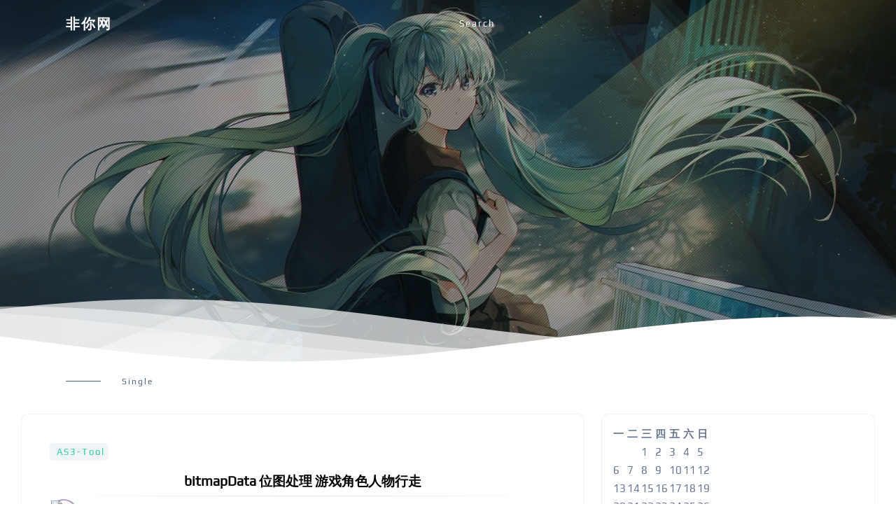

--- FILE ---
content_type: text/html; charset=UTF-8
request_url: https://blog1.vini123.com/34.html
body_size: 7224
content:
<!--
                   _ooOoo_
                  o8888888o
                  88" . "88
                  (| -_- |)
                  O\  =  /O
               ____/`---'\____
             .'  \\|     |//  `.
            /  \\|||  :  |||//  \
           /  _||||| -:- |||||-  \
           |   | \\\  -  /// |   |
           | \_|  ''\---/''  |   |
           \  .-\__  `-`  ___/-. /
         ___`. .'  /--.--\  `. . __
      ."" '<  `.___\_<|>_/___.'  >'"".
     | | :  `- \`.;`\ _ /`;.`/ - ` : | |
     \  \ `-.   \_ __\ /__ _/   .-` /  /
======`-.____`-.___\_____/___.-`____.-'======
                   `=---='
^^^^^^^^^^^^^^^^^^^^^^^^^^^^^^^^^^^^^^^^^^^^^
    佛祖保佑       永不宕机     永无BUG
-->
<!DOCTYPE html>
<html lang="zh-CN"> 
  <head>
    <meta charset="utf-8" />
    <meta name="viewport" content="width=device-width, initial-scale=1, shrink-to-fit=no">
        <title>bitmapData 位图处理 游戏角色人物行走 - 非你网</title>
	<meta name="keywords" content="AS3-Tool">
    <meta name="description" itemprop="description" itemprop="name" content="非你网-bitmapData 位图处理 游戏角色人物行走">
    	<link id="theme-style" href="https://blog1.vini123.com/wp-content/themes/lolimeow-master/assets/css/themes.css?8.01" rel="stylesheet" />
	<link id="theme-style" href="https://blog1.vini123.com/wp-content/themes/lolimeow-master/assets/css/style.css?8.01" rel="stylesheet" />
	<script type="text/javascript" src="https://blog1.vini123.com/wp-content/themes/lolimeow-master/assets/js/jquery.min.js"></script>
	<script type="text/javascript" src="https://blog1.vini123.com/wp-content/themes/lolimeow-master/assets/js/jquery.pjax.min.js"></script>
	<meta name='robots' content='max-image-preview:large' />
<link rel="alternate" type="application/rss+xml" title="非你网 &raquo; bitmapData 位图处理 游戏角色人物行走评论Feed" href="https://blog1.vini123.com/34.html/feed" />
<script type="text/javascript">
window._wpemojiSettings = {"baseUrl":"https:\/\/s.w.org\/images\/core\/emoji\/14.0.0\/72x72\/","ext":".png","svgUrl":"https:\/\/s.w.org\/images\/core\/emoji\/14.0.0\/svg\/","svgExt":".svg","source":{"concatemoji":"https:\/\/blog1.vini123.com\/wp-includes\/js\/wp-emoji-release.min.js?ver=6.1.9"}};
/*! This file is auto-generated */
!function(e,a,t){var n,r,o,i=a.createElement("canvas"),p=i.getContext&&i.getContext("2d");function s(e,t){var a=String.fromCharCode,e=(p.clearRect(0,0,i.width,i.height),p.fillText(a.apply(this,e),0,0),i.toDataURL());return p.clearRect(0,0,i.width,i.height),p.fillText(a.apply(this,t),0,0),e===i.toDataURL()}function c(e){var t=a.createElement("script");t.src=e,t.defer=t.type="text/javascript",a.getElementsByTagName("head")[0].appendChild(t)}for(o=Array("flag","emoji"),t.supports={everything:!0,everythingExceptFlag:!0},r=0;r<o.length;r++)t.supports[o[r]]=function(e){if(p&&p.fillText)switch(p.textBaseline="top",p.font="600 32px Arial",e){case"flag":return s([127987,65039,8205,9895,65039],[127987,65039,8203,9895,65039])?!1:!s([55356,56826,55356,56819],[55356,56826,8203,55356,56819])&&!s([55356,57332,56128,56423,56128,56418,56128,56421,56128,56430,56128,56423,56128,56447],[55356,57332,8203,56128,56423,8203,56128,56418,8203,56128,56421,8203,56128,56430,8203,56128,56423,8203,56128,56447]);case"emoji":return!s([129777,127995,8205,129778,127999],[129777,127995,8203,129778,127999])}return!1}(o[r]),t.supports.everything=t.supports.everything&&t.supports[o[r]],"flag"!==o[r]&&(t.supports.everythingExceptFlag=t.supports.everythingExceptFlag&&t.supports[o[r]]);t.supports.everythingExceptFlag=t.supports.everythingExceptFlag&&!t.supports.flag,t.DOMReady=!1,t.readyCallback=function(){t.DOMReady=!0},t.supports.everything||(n=function(){t.readyCallback()},a.addEventListener?(a.addEventListener("DOMContentLoaded",n,!1),e.addEventListener("load",n,!1)):(e.attachEvent("onload",n),a.attachEvent("onreadystatechange",function(){"complete"===a.readyState&&t.readyCallback()})),(e=t.source||{}).concatemoji?c(e.concatemoji):e.wpemoji&&e.twemoji&&(c(e.twemoji),c(e.wpemoji)))}(window,document,window._wpemojiSettings);
</script>
<style type="text/css">
img.wp-smiley,
img.emoji {
	display: inline !important;
	border: none !important;
	box-shadow: none !important;
	height: 1em !important;
	width: 1em !important;
	margin: 0 0.07em !important;
	vertical-align: -0.1em !important;
	background: none !important;
	padding: 0 !important;
}
</style>
	<link rel="https://api.w.org/" href="https://blog1.vini123.com/wp-json/" /><link rel="alternate" type="application/json" href="https://blog1.vini123.com/wp-json/wp/v2/posts/34" /><link rel="EditURI" type="application/rsd+xml" title="RSD" href="https://blog1.vini123.com/xmlrpc.php?rsd" />
<link rel="wlwmanifest" type="application/wlwmanifest+xml" href="https://blog1.vini123.com/wp-includes/wlwmanifest.xml" />
<meta name="generator" content="WordPress 6.1.9" />
<link rel="canonical" href="https://blog1.vini123.com/34.html" />
<link rel='shortlink' href='https://blog1.vini123.com/?p=34' />
<link rel="alternate" type="application/json+oembed" href="https://blog1.vini123.com/wp-json/oembed/1.0/embed?url=https%3A%2F%2Fblog1.vini123.com%2F34.html" />
<link rel="alternate" type="text/xml+oembed" href="https://blog1.vini123.com/wp-json/oembed/1.0/embed?url=https%3A%2F%2Fblog1.vini123.com%2F34.html&#038;format=xml" />
	<style>.section-blog-cover{height:520px;}</style>	<style>@media (max-width:767px){.section-blog-cover {height:400px;}}</style></head>
  <body class="index-page ">
      <div id="preloader">
      <div class="book">
        <div class="inner">
          <div class="left"></div>
          <div class="middle"></div>
          <div class="right"></div>
        </div>
        <ul>
          <li></li>
          <li></li>
          <li></li>
          <li></li>
          <li></li>
          <li></li>
          <li></li>
          <li></li>
          <li></li>
          <li></li>
          <li></li>
          <li></li>
          <li></li>
          <li></li>
          <li></li>
          <li></li>
          <li></li>
          <li></li>
        </ul>
      </div>
    </div>
	<div id="boxmoe_global">	
    <header class="header-global">
      <nav id="navbar-main" class="navbar navbar-expand-lg navbar-light navbar-transparent headroom">
        <div class="container">
          <a class="logo navbar-brand font-weight-bold" href="https://blog1.vini123.com" title="boxmoe">
            非你网</a>
          <button class="navbar-toggler shadow-none ms-2" type="button" data-bs-toggle="collapse" data-bs-target="#navigation" aria-controls="navigation" aria-expanded="false" aria-label="Toggle navigation">
            <span class="navbar-toggler-icon mt-2">
              <span class="navbar-toggler-bar bar1"></span>
              <span class="navbar-toggler-bar bar2"></span>
              <span class="navbar-toggler-bar bar3"></span>
            </span>
          </button>
          <div class="collapse navbar-collapse w-100 pt-3 pb-2 py-lg-0" id="navigation">
            <ul class="navbar-nav navbar-nav-hover mx-auto">
                              <li class="nav-item"><a href="#search" class="nav-link"><i class="fa fa-search"></i>Search</a></li>            </ul>			
          </div>
        </div>
      </nav>
    </header>
    
      <section class="section-blog-cover section-shaped my-0" style="background-image: url('https://blog1.vini123.com/wp-content/themes/lolimeow-master/assets/images/banner/1.jpg');" >
        <div class="separator separator-bottom separator-skew">
          <svg class="waves" xmlns="http://www.w3.org/2000/svg" xmlns:xlink="http://www.w3.org/1999/xlink" viewBox="0 24 150 28" preserveAspectRatio="none" shape-rendering="auto">
			<defs>
			<path id="gentle-wave" d="M-160 44c30 0 58-18 88-18s 58 18 88 18 58-18 88-18 58 18 88 18 v44h-352z"></path>
			</defs>
			<g class="parallax">
				<use xlink:href="#gentle-wave" x="48" y="0" fill="rgba(255,255,255,0.7"></use>
				<use xlink:href="#gentle-wave" x="48" y="3" fill="rgba(255,255,255,0.5)"></use>
				<use xlink:href="#gentle-wave" x="48" y="5" fill="rgba(255,255,255,0.3)"></use>
				<use xlink:href="#gentle-wave" x="48" y="7" fill="#fff"></use>
			</g>
		</svg>
        </div>
      </section>
      <section class="boxmoe_blog ">      <div class="container">
        <div class="section-head">
          <span>Single</span></div>
      </div>
        <div class="boxmoe-blog-content">
          <div class="container-full">
            <div class="row">
              <div class="col-lg-8 single">
			  <div class="blog-border single-card mb-4">                <div class="post-single">
                  <div class="post-header">
                    <p class="post-category">
					 <a href="https://blog1.vini123.com/category/as3-tool" title="查看《AS3-Tool》下的所有文章 " rel="category tag"  target="_blank"><i class="fa fa-folder-o"></i>AS3-Tool</a>                    </p>
                    <h3 class="post-title">bitmapData 位图处理 游戏角色人物行走</h3>
                    <div class="post-meta thw-sept">
                      <div class="post-auther-avatar">
					  <img src="https://dn-qiniu-avatar.qbox.me/avatar/bae679021b236be13587cf1b03dda22d"class="avatar avatar-60 photo img-fluid" alt="avatar" /></div>
                      <div class="post-meta-info">
                        <span class="post-date">
                          <i class="fa fa-clock-o"></i>Post on 2012-05-28</span>
                        <span class="post-view">
                          <i class="fa fa-street-view"></i>608</span>
                        <span class="post-comment">
                          <i class="fa fa-comments-o"></i>0</span>
						                        </div>
                    </div>
                  </div>	  
                  <div class="post-content">	  
	                <p><object style="display: block; margin-left: auto; margin-right: auto;" width="720" height="450" classid="clsid:d27cdb6e-ae6d-11cf-96b8-444553540000" codebase="http://download.macromedia.com/pub/shockwave/cabs/flash/swflash.cab#version=6,0,40,0"><param name="src" value="http://www.vini123.com/demo/char.swf" /><embed wmode="notransparent"  style="display: block; margin-left: auto; margin-right: auto;" width="720" height="450" type="application/x-shockwave-flash" src="http://www.vini123.com/demo/char.swf" /></object></p>
  
                  </div>	
				    
                  <div class="post-footer">
                    <div class="post-tags">
                      <div class="article-categories">
                        </div>
                    </div>
                  </div>	  
                </div>				
					  
                <nav class="post-navigation thw-sept">
                  <div class="row no-gutters">
                    <div class="col-12 col-md-6">
                      <div class="post-previous">
					  <a href="https://blog1.vini123.com/37.html" rel="next"><span><i class="fa fa-angle-left"></i> Previous Post</span><h4>鼠标点击 控制人物的行走，TweenLite类的使用，</h4></a>                      </div>
                    </div>
                    <div class="col-12 col-md-6">
                      <div class="post-next">
                        <a href="https://blog1.vini123.com/28.html" rel="prev"><span>Next Post <i class="fa fa-angle-right"></i></span> <h4>P2P,文字聊天工具</h4></a>                      </div>
                    </div>
                  </div>
                </nav>
                <div class="thw-sept"> </div>
                												
					    					
                        <h3 class="comments-heading text-center"><span><i class="fa fa-comments"></i> 暂无评论</span></h3>
												                      <div id="respond_com"></div>						
                      <div id="respond" class="col-lg-10 col-md-10 mx-auto">
                        <h5 class="title-normal text-center" id="respond_com">
                          <i class="fa fa-commenting"></i>发表评论
                          <a id="cancel-comment-reply-link" href="javascript:;" class="btn btn-sm btn-warning btn-comment" style="display:none;">取消回复</a></h5>
                        <form id="commentform" name="commentform" action="http://blog1.vini123.com/wp-comments-post.php" method="post">
						  						  						   	
						  <div class="row" id="comment-author-info">
                            <div class="col-md-4">
                              <div class="input-group mb-4">
                                <span class="input-group-text"><i class="fa fa-user-circle"></i></span>
								<input type="text" name="author" id="author" class="form-control" value="" placeholder="昵称 *" tabindex="1">
                              </div>
                            </div>
                            <div class="col-md-4">
                              <div class="input-group mb-4">
                               <span class="input-group-text"><i class="fa fa-envelope"></i></span>
                               <input type="email" name="email" id="email" class="form-control" value="" placeholder="邮箱 *" tabindex="2">
                              </div>
                            </div>
                            <div class="col-md-4">
                              <div class="input-group mb-4">
                               <span class="input-group-text"><i class="fa fa-link"></i></span>
                               <input type="text" name="url" id="url" class="form-control" value="" placeholder="网址" size="22" tabindex="3">
                              </div>							
                            </div>
                          </div>
						                            <div class="row">
                            <div class="col-md-12">
								<div class="form-group mb-4">
                                  <textarea class="form-control" rows="4" name="comment" id="comment" tabindex="4" placeholder="你可以在这里输入评论内容..."></textarea>
                                </div>
                            </div>
                            <div class="col-md-12 mx-auto clearfix text-center">
                              <div class="dropup">
                                <div class="comt-addsmilies" href="javascript:;" id="boxmoe_smilies" role="button" data-bs-toggle="dropdown" aria-haspopup="true" aria-expanded="false">
                                  <span>
                                    <i class="fa fa-smile-o"></i>表情</span>
                                </div>
                                <div class="dropdown-menu" aria-labelledby="boxmoe_smilies">
                                  <div class="dropdown-smilie scroll-y">
                                    <a title="mrgreen" class="smilie-icon"  href="javascript:grin(' :mrgreen: ')" ><img src="https://blog1.vini123.com/wp-content/themes/lolimeow-master/assets/images/smilies/icon_mrgreen.gif" /></a><a title="razz" class="smilie-icon"  href="javascript:grin(' :razz: ')" ><img src="https://blog1.vini123.com/wp-content/themes/lolimeow-master/assets/images/smilies/icon_razz.gif" /></a><a title="sad" class="smilie-icon"  href="javascript:grin(' :sad: ')" ><img src="https://blog1.vini123.com/wp-content/themes/lolimeow-master/assets/images/smilies/icon_sad.gif" /></a><a title="smile" class="smilie-icon"  href="javascript:grin(' :smile: ')" ><img src="https://blog1.vini123.com/wp-content/themes/lolimeow-master/assets/images/smilies/icon_smile.gif" /></a><a title="oops" class="smilie-icon"  href="javascript:grin(' :oops: ')" ><img src="https://blog1.vini123.com/wp-content/themes/lolimeow-master/assets/images/smilies/icon_redface.gif" /></a><a title="grin" class="smilie-icon"  href="javascript:grin(' :grin: ')" ><img src="https://blog1.vini123.com/wp-content/themes/lolimeow-master/assets/images/smilies/icon_biggrin.gif" /></a><a title="eek" class="smilie-icon"  href="javascript:grin(' :eek: ')" ><img src="https://blog1.vini123.com/wp-content/themes/lolimeow-master/assets/images/smilies/icon_surprised.gif" /></a><a title="???" class="smilie-icon"  href="javascript:grin(' :???: ')" ><img src="https://blog1.vini123.com/wp-content/themes/lolimeow-master/assets/images/smilies/icon_confused.gif" /></a><a title="cool" class="smilie-icon"  href="javascript:grin(' :cool: ')" ><img src="https://blog1.vini123.com/wp-content/themes/lolimeow-master/assets/images/smilies/icon_cool.gif" /></a><a title="lol" class="smilie-icon"  href="javascript:grin(' :lol: ')" ><img src="https://blog1.vini123.com/wp-content/themes/lolimeow-master/assets/images/smilies/icon_lol.gif" /></a><a title="mad" class="smilie-icon"  href="javascript:grin(' :mad: ')" ><img src="https://blog1.vini123.com/wp-content/themes/lolimeow-master/assets/images/smilies/icon_mad.gif" /></a><a title="twisted" class="smilie-icon"  href="javascript:grin(' :twisted: ')" ><img src="https://blog1.vini123.com/wp-content/themes/lolimeow-master/assets/images/smilies/icon_twisted.gif" /></a><a title="roll" class="smilie-icon"  href="javascript:grin(' :roll: ')" ><img src="https://blog1.vini123.com/wp-content/themes/lolimeow-master/assets/images/smilies/icon_rolleyes.gif" /></a><a title="wink" class="smilie-icon"  href="javascript:grin(' :wink: ')" ><img src="https://blog1.vini123.com/wp-content/themes/lolimeow-master/assets/images/smilies/icon_wink.gif" /></a><a title="idea" class="smilie-icon"  href="javascript:grin(' :idea: ')" ><img src="https://blog1.vini123.com/wp-content/themes/lolimeow-master/assets/images/smilies/icon_idea.gif" /></a><a title="arrow" class="smilie-icon"  href="javascript:grin(' :arrow: ')" ><img src="https://blog1.vini123.com/wp-content/themes/lolimeow-master/assets/images/smilies/icon_arrow.gif" /></a><a title="neutral" class="smilie-icon"  href="javascript:grin(' :neutral: ')" ><img src="https://blog1.vini123.com/wp-content/themes/lolimeow-master/assets/images/smilies/icon_neutral.gif" /></a><a title="cry" class="smilie-icon"  href="javascript:grin(' :cry: ')" ><img src="https://blog1.vini123.com/wp-content/themes/lolimeow-master/assets/images/smilies/icon_cry.gif" /></a><a title="?" class="smilie-icon"  href="javascript:grin(' :?: ')" ><img src="https://blog1.vini123.com/wp-content/themes/lolimeow-master/assets/images/smilies/icon_question.gif" /></a><a title="evil" class="smilie-icon"  href="javascript:grin(' :evil: ')" ><img src="https://blog1.vini123.com/wp-content/themes/lolimeow-master/assets/images/smilies/icon_evil.gif" /></a><a title="shock" class="smilie-icon"  href="javascript:grin(' :shock: ')" ><img src="https://blog1.vini123.com/wp-content/themes/lolimeow-master/assets/images/smilies/icon_eek.gif" /></a><a title="!" class="smilie-icon"  href="javascript:grin(' :!: ')" ><img src="https://blog1.vini123.com/wp-content/themes/lolimeow-master/assets/images/smilies/icon_exclaim.gif" /></a>                                  </div>
                                </div>
                              </div>
                              <input type='hidden' name='comment_post_ID' value='34' id='comment_post_ID' />
<input type='hidden' name='comment_parent' id='comment_parent' value='0' />
<p style="display: none !important;"><label>&#916;<textarea name="ak_hp_textarea" cols="45" rows="8" maxlength="100"></textarea></label><input type="hidden" id="ak_js_1" name="ak_js" value="227"/><script>document.getElementById( "ak_js_1" ).setAttribute( "value", ( new Date() ).getTime() );</script></p>                              <button class="btn btn-outline-dark btn-comment" name="submit" type="submit" id="submit" tabindex="5">发送评论</button>
							  </div>
                          </div>
                          </form>
                      </div>						
                      
 	
		 				
            </div>
			</div>
<div class="col-lg-4 sidebar ml-auto">
                <div class="pb-5 position-sticky top-1">
<div class="mb-5 sidebar-border blog-border widget_calendar"><div id="calendar_wrap" class="calendar_wrap"><table id="wp-calendar" class="wp-calendar-table">
	<caption>2025年 1月</caption>
	<thead>
	<tr>
		<th scope="col" title="星期一">一</th>
		<th scope="col" title="星期二">二</th>
		<th scope="col" title="星期三">三</th>
		<th scope="col" title="星期四">四</th>
		<th scope="col" title="星期五">五</th>
		<th scope="col" title="星期六">六</th>
		<th scope="col" title="星期日">日</th>
	</tr>
	</thead>
	<tbody>
	<tr>
		<td colspan="2" class="pad">&nbsp;</td><td>1</td><td>2</td><td>3</td><td>4</td><td>5</td>
	</tr>
	<tr>
		<td>6</td><td>7</td><td>8</td><td>9</td><td>10</td><td>11</td><td>12</td>
	</tr>
	<tr>
		<td>13</td><td>14</td><td>15</td><td id="today">16</td><td>17</td><td>18</td><td>19</td>
	</tr>
	<tr>
		<td>20</td><td>21</td><td>22</td><td>23</td><td>24</td><td>25</td><td>26</td>
	</tr>
	<tr>
		<td>27</td><td>28</td><td>29</td><td>30</td><td>31</td>
		<td class="pad" colspan="2">&nbsp;</td>
	</tr>
	</tbody>
	</table><nav aria-label="上个月及下个月" class="wp-calendar-nav">
		<span class="wp-calendar-nav-prev"><a href="https://blog1.vini123.com/date/2019/09">&laquo; 9月</a></span>
		<span class="pad">&nbsp;</span>
		<span class="wp-calendar-nav-next">&nbsp;</span>
	</nav></div></div>
		<div class="mb-5 sidebar-border blog-border widget_recent_entries">
		<h3 class="widget-title">近期文章</h3>
		<ul>
											<li>
					<a href="https://blog1.vini123.com/2841.html">laravel redis 使用</a>
									</li>
											<li>
					<a href="https://blog1.vini123.com/2836.html">wordpress 日志历史草稿清除</a>
									</li>
											<li>
					<a href="https://blog1.vini123.com/2834.html">WordPress 自动给文章的关键词添加链接 Links Auto Replacer</a>
									</li>
											<li>
					<a href="https://blog1.vini123.com/2832.html">wordpress站点地图工具</a>
									</li>
											<li>
					<a href="https://blog1.vini123.com/2824.html">唯你秀,官方9696-全网最有趣最专业的两性情感频道，你的个人情感咨询专家</a>
									</li>
					</ul>

		</div><div class="mb-5 sidebar-border blog-border widget_categories"><h3 class="widget-title">分类</h3>
			<ul>
					<li class="cat-item cat-item-25"><a href="https://blog1.vini123.com/tag/air">AIR</a>
</li>
	<li class="cat-item cat-item-51"><a href="https://blog1.vini123.com/category/air-for-ios">Air for ios.</a>
</li>
	<li class="cat-item cat-item-1"><a href="https://blog1.vini123.com/category/as3-tool">AS3-Tool</a>
</li>
	<li class="cat-item cat-item-5"><a href="https://blog1.vini123.com/category/as3-do">AS3-点点滴滴</a>
</li>
	<li class="cat-item cat-item-32"><a href="https://blog1.vini123.com/category/away3d">Away3D</a>
</li>
	<li class="cat-item cat-item-54"><a href="https://blog1.vini123.com/tag/c">C#</a>
</li>
	<li class="cat-item cat-item-76"><a href="https://blog1.vini123.com/tag/flex-%e5%bc%80%e5%8f%91">Flex</a>
</li>
	<li class="cat-item cat-item-6"><a href="https://blog1.vini123.com/category/fms">FMS 流媒体</a>
</li>
	<li class="cat-item cat-item-100"><a href="https://blog1.vini123.com/category/h5">H5</a>
</li>
	<li class="cat-item cat-item-102"><a href="https://blog1.vini123.com/category/javascript-node-js">Javascript &amp; Node.js</a>
</li>
	<li class="cat-item cat-item-70"><a href="https://blog1.vini123.com/category/nape">Nape</a>
</li>
	<li class="cat-item cat-item-71"><a href="https://blog1.vini123.com/tag/nui">NUI</a>
</li>
	<li class="cat-item cat-item-82"><a href="https://blog1.vini123.com/category/other">Other</a>
</li>
	<li class="cat-item cat-item-93"><a href="https://blog1.vini123.com/tag/photoshop">Photoshop</a>
</li>
	<li class="cat-item cat-item-14"><a href="https://blog1.vini123.com/category/php-%e7%a7%af%e7%b4%af%e7%82%b9%e6%bb%b4">PHP-积累点滴</a>
</li>
	<li class="cat-item cat-item-105"><a href="https://blog1.vini123.com/category/python">Python</a>
</li>
	<li class="cat-item cat-item-68"><a href="https://blog1.vini123.com/tag/starling">Starling</a>
</li>
	<li class="cat-item cat-item-80"><a href="https://blog1.vini123.com/category/swift">Swift</a>
</li>
	<li class="cat-item cat-item-35"><a href="https://blog1.vini123.com/category/wordpress-%e7%82%b9%e7%82%b9%e6%bb%b4%e6%bb%b4">WordPress 点点滴滴</a>
</li>
	<li class="cat-item cat-item-99"><a href="https://blog1.vini123.com/category/%e5%b7%a5%e5%85%b7">工具</a>
</li>
	<li class="cat-item cat-item-73"><a href="https://blog1.vini123.com/tag/%e5%be%ae%e4%bf%a1%e5%85%ac%e4%bc%97%e5%b9%b3%e5%8f%b0">微信公众平台</a>
</li>
	<li class="cat-item cat-item-101"><a href="https://blog1.vini123.com/category/%e6%a1%86%e6%9e%b6">框架</a>
</li>
	<li class="cat-item cat-item-3"><a href="https://blog1.vini123.com/category/bright-sad-city">璀璨傷城</a>
</li>
	<li class="cat-item cat-item-62"><a href="https://blog1.vini123.com/category/%e7%b3%bb%e7%bb%9f%e7%82%b9%e6%bb%b4">系统点滴</a>
</li>
	<li class="cat-item cat-item-116"><a href="https://blog1.vini123.com/tag/%e9%9f%b3%e8%a7%86%e9%a2%91">音视频</a>
</li>
			</ul>

			</div><div class="mb-5 sidebar-border blog-border widget_archive"><h3 class="widget-title">归档</h3>
			<ul>
					<li><a href='https://blog1.vini123.com/date/2019/09'>2019年9月</a></li>
	<li><a href='https://blog1.vini123.com/date/2017/06'>2017年6月</a></li>
	<li><a href='https://blog1.vini123.com/date/2017/04'>2017年4月</a></li>
	<li><a href='https://blog1.vini123.com/date/2017/03'>2017年3月</a></li>
	<li><a href='https://blog1.vini123.com/date/2017/02'>2017年2月</a></li>
	<li><a href='https://blog1.vini123.com/date/2017/01'>2017年1月</a></li>
	<li><a href='https://blog1.vini123.com/date/2016/12'>2016年12月</a></li>
	<li><a href='https://blog1.vini123.com/date/2016/11'>2016年11月</a></li>
	<li><a href='https://blog1.vini123.com/date/2016/10'>2016年10月</a></li>
	<li><a href='https://blog1.vini123.com/date/2016/09'>2016年9月</a></li>
	<li><a href='https://blog1.vini123.com/date/2016/08'>2016年8月</a></li>
	<li><a href='https://blog1.vini123.com/date/2016/07'>2016年7月</a></li>
	<li><a href='https://blog1.vini123.com/date/2016/06'>2016年6月</a></li>
	<li><a href='https://blog1.vini123.com/date/2016/05'>2016年5月</a></li>
	<li><a href='https://blog1.vini123.com/date/2016/04'>2016年4月</a></li>
	<li><a href='https://blog1.vini123.com/date/2016/03'>2016年3月</a></li>
	<li><a href='https://blog1.vini123.com/date/2016/02'>2016年2月</a></li>
	<li><a href='https://blog1.vini123.com/date/2016/01'>2016年1月</a></li>
	<li><a href='https://blog1.vini123.com/date/2015/11'>2015年11月</a></li>
	<li><a href='https://blog1.vini123.com/date/2015/10'>2015年10月</a></li>
	<li><a href='https://blog1.vini123.com/date/2015/09'>2015年9月</a></li>
	<li><a href='https://blog1.vini123.com/date/2015/08'>2015年8月</a></li>
	<li><a href='https://blog1.vini123.com/date/2015/07'>2015年7月</a></li>
	<li><a href='https://blog1.vini123.com/date/2015/06'>2015年6月</a></li>
	<li><a href='https://blog1.vini123.com/date/2015/05'>2015年5月</a></li>
	<li><a href='https://blog1.vini123.com/date/2015/04'>2015年4月</a></li>
	<li><a href='https://blog1.vini123.com/date/2015/03'>2015年3月</a></li>
	<li><a href='https://blog1.vini123.com/date/2014/12'>2014年12月</a></li>
	<li><a href='https://blog1.vini123.com/date/2014/11'>2014年11月</a></li>
	<li><a href='https://blog1.vini123.com/date/2014/10'>2014年10月</a></li>
	<li><a href='https://blog1.vini123.com/date/2014/09'>2014年9月</a></li>
	<li><a href='https://blog1.vini123.com/date/2014/08'>2014年8月</a></li>
	<li><a href='https://blog1.vini123.com/date/2014/06'>2014年6月</a></li>
	<li><a href='https://blog1.vini123.com/date/2014/05'>2014年5月</a></li>
	<li><a href='https://blog1.vini123.com/date/2014/04'>2014年4月</a></li>
	<li><a href='https://blog1.vini123.com/date/2014/03'>2014年3月</a></li>
	<li><a href='https://blog1.vini123.com/date/2014/02'>2014年2月</a></li>
	<li><a href='https://blog1.vini123.com/date/2014/01'>2014年1月</a></li>
	<li><a href='https://blog1.vini123.com/date/2013/12'>2013年12月</a></li>
	<li><a href='https://blog1.vini123.com/date/2013/11'>2013年11月</a></li>
	<li><a href='https://blog1.vini123.com/date/2013/10'>2013年10月</a></li>
	<li><a href='https://blog1.vini123.com/date/2013/09'>2013年9月</a></li>
	<li><a href='https://blog1.vini123.com/date/2013/08'>2013年8月</a></li>
	<li><a href='https://blog1.vini123.com/date/2013/07'>2013年7月</a></li>
	<li><a href='https://blog1.vini123.com/date/2013/06'>2013年6月</a></li>
	<li><a href='https://blog1.vini123.com/date/2013/02'>2013年2月</a></li>
	<li><a href='https://blog1.vini123.com/date/2013/01'>2013年1月</a></li>
	<li><a href='https://blog1.vini123.com/date/2012/12'>2012年12月</a></li>
	<li><a href='https://blog1.vini123.com/date/2012/11'>2012年11月</a></li>
	<li><a href='https://blog1.vini123.com/date/2012/10'>2012年10月</a></li>
	<li><a href='https://blog1.vini123.com/date/2012/06'>2012年6月</a></li>
	<li><a href='https://blog1.vini123.com/date/2012/05'>2012年5月</a></li>
			</ul>

			</div>                </div>
              </div>				
          </div>
        </div>
      </div>			  
      </section>			  
    </div>

<footer class="footer pb-3 pt-3 position-relative">
	
  <div class="container">
  <hr class="horizontal dark">
    <div class="row">
      <div class="col-lg-3">
        <h6 class="font-weight-bolder mb-lg-4 mb-3"><i class="fa fa-sign-language"></i> 非你网</h6>
      </div>
      <div class="col-lg-6 text-center">
        <ul class="nav flex-row align-items-center mt-sm-0 justify-content-center nav-footer"><li class="nav-item"><a href="https://blog1.vini123.com/sitemap.xml" target="_blank" class="nav-link">网站地图</a></li>
</ul>        <p class="mb-0 copyright">Copyright © 2026 <a href="https://blog1.vini123.com" target="_blank">非你网</a> | Theme by
                <a href="https://www.boxmoe.com" target="_blank">LoLiMeow</a><br>52 queries in 0.247 s</p>
      </div>
      <div class="col-lg-3 text-end">
</div>
    </div>
  </div>
</footer>
    <div id="search">
      <span class="close">X</span>
      <form role="search" id="searchform" method="get" action="https://blog1.vini123.com/">
        <div class="search_form_inner  animate slideUp">
          <div class="search-bar">
            <i class="fa fa-search"></i>
            <input type="search" name="s" value="" placeholder="输入搜索关键词..." /></div>
        </div>
      </form>
    </div>
		
	<script src="https://blog1.vini123.com/wp-content/themes/lolimeow-master/assets/js/theme.js" type="text/javascript"></script>
	<script src="https://blog1.vini123.com/wp-content/themes/lolimeow-master/assets/js/comments.js" type="text/javascript"></script>
    <script src="https://blog1.vini123.com/wp-content/themes/lolimeow-master/assets/js/lolimeow.js" type="text/javascript" id="boxmoe_script"></script>	
	
		  </body>
</html>


--- FILE ---
content_type: text/css
request_url: https://blog1.vini123.com/wp-content/themes/lolimeow-master/assets/css/style.css?8.01
body_size: 12776
content:
@charset "UTF-8";
@font-face {font-family:'Play';font-style:normal;font-weight:400;src:url(../fonts/play.woff2) format('woff2');unicode-range:U+0000-00FF,U+0131,U+0152-0153,U+02C6,U+02DA,U+02DC,U+2000-206F,U+2074,U+20AC,U+2212,U+2215}
@font-face {font-family:'oxaniumregular';font-weight:400;font-style:normal;src:url(../fonts/oxanium-regular-webfont.woff2) format("woff2"),url(../fonts/oxanium-regular-webfont.woff) format("woff");}
body {font-family:"Play","MArima Madurai",Microsoft JhengHei,Georgia,Times,serif,Microsoft Yahei,Open Sans,sans-serif;color:#67748e;font-size:15px;background-color:#fff;cursor:url(../images/cur/background.cur),default;}
.headerlogosss {text-shadow:#ecdddd  0.031em 0.031em 0.051em;}
::-webkit-scrollbar-thumb {background-color:#a7b5fd;border-radius:3px}
::-webkit-scrollbar {width:6px;height:6px;}
::-webkit-scrollbar-track-piece {-webkit-border-radius:0;}
::selection {color:#fff;background:#a69bdfb0;}
::-moz-selection {color:#fff;background:#a7b5fd;}
::-webkit-selection {color:#fff;background:#a7b5fd;}
a {color:#ff5c72;cursor:url(../images/cur/select.cur),auto;letter-spacing:0;}
a:hover {color:#58c589;cursor:url(../images/cur/select.cur),alias;}
a:link,a:visited,a:hover,a:active {text-decoration:none;}
p {color:#5F6F81;font-weight:300;cursor:url(../images/cur/text.cur),auto}
button {cursor:url(../images/cur/button.cur),auto;}
ol,ul,li {list-style:none;}
textarea {height:100px;resize:none;cursor:url(../images/cur/pen.cur),auto;}
input {cursor:url(../images/cur/pen.cur),auto;}
img {cursor:url(../images/cur/button.cur),auto;}
b,strong {font-weight:600;}
button.btn {cursor:url(../images/cur/button.cur),auto;}
blockquote,q {quotes:none;cursor:url(../images/cur/bq.cur),auto;}
blockquote:before,blockquote:after,q:before,q:after {content:'';content:none;}
blockquote {background:#ac9bd740;border-left:10px solid #ac9bd7;margin:1.5em 10px;padding:0.5em 10px;quotes:"\201C""\201D""\2018""\2019";}
blockquote:before {color:#ac9bd7;content:open-quote;font-size:4em;line-height:0.1em;margin-right:0.25em;vertical-align:-0.4em;}
label,.comt-addsmilies {cursor:url(../images/cur/select.cur),auto;}
code,kbd,pre,samp {font-family:none;}
.form-check:not(.form-switch) .form-check-input[type=radio]:after {width:0.4375rem;height:0.4375rem;}
#preloader {background:#fff;height:100%;position:fixed;width:100%;top:0;z-index:1031;}
.body_color{background-image:radial-gradient(rgb(255 0 0 / 9%),rgba(255,0,0,0) 40vw),radial-gradient(rgb(0 128 0 / 11%),rgba(0,128,0,0) 40vw),radial-gradient(rgb(0 0 255 / 15%),rgba(0,0,255,0) 40vw),radial-gradient(rgba(255,255,0,0.3),rgba(255,255,0,0) 40vw),radial-gradient(rgba(255,0,0,0.3),rgba(255,0,0,0) 40vw);background-position:-65vw 14rem,50% 20rem,70vw 14rem,-10vw calc(14rem + 20vw),30vw calc(14rem + 20vw);background-repeat:no-repeat;}.book{--color:#FE4F70;--duration:6.8s;width:32px;height:12px;position:absolute;left:50%;top:50%;-webkit-transform:translate(-50%,-50%);-moz-transform:translate(-50%,-50%);-ms-transform:translate(-50%,-50%);-o-transform:translate(-50%,-50%);transform:translate(-50%,-50%);}.book .inner{width:32px;height:12px;position:relative;transform-origin:2px 2px;transform:rotateZ(-90deg);animation:book var(--duration) ease infinite;}.book .inner .left,.book .inner .right{width:60px;height:4px;top:0;border-radius:2px;background:var(--color);position:absolute;}.book .inner .left:before,.book .inner .right:before{content:"";width:48px;height:4px;border-radius:2px;background:inherit;position:absolute;top:-10px;left:6px;}.book .inner .left{right:28px;transform-origin:58px 2px;transform:rotateZ(90deg);animation:left var(--duration) ease infinite;}.book .inner .right{left:28px;transform-origin:2px 2px;transform:rotateZ(-90deg);animation:right var(--duration) ease infinite;}.book .inner .middle{width:32px;height:12px;border:4px solid var(--color);border-top:0;border-radius:0 0 9px 9px;transform:translateY(2px);}.book ul{margin:0;padding:0;list-style:none;position:absolute;left:50%;top:0;}.book ul li{height:4px;border-radius:2px;transform-origin:100% 2px;width:48px;right:0;top:-10px;position:absolute;background:var(--color);transform:rotateZ(0deg) translateX(-18px);animation-duration:var(--duration);animation-timing-function:ease;animation-iteration-count:infinite;}.book ul li:nth-child(0){animation-name:page-0;}.book ul li:nth-child(1){animation-name:page-1;}.book ul li:nth-child(2){animation-name:page-2;}.book ul li:nth-child(3){animation-name:page-3;}.book ul li:nth-child(4){animation-name:page-4;}.book ul li:nth-child(5){animation-name:page-5;}.book ul li:nth-child(6){animation-name:page-6;}.book ul li:nth-child(7){animation-name:page-7;}.book ul li:nth-child(8){animation-name:page-8;}.book ul li:nth-child(9){animation-name:page-9;}.book ul li:nth-child(10){animation-name:page-10;}.book ul li:nth-child(11){animation-name:page-11;}.book ul li:nth-child(12){animation-name:page-12;}.book ul li:nth-child(13){animation-name:page-13;}.book ul li:nth-child(14){animation-name:page-14;}.book ul li:nth-child(15){animation-name:page-15;}.book ul li:nth-child(16){animation-name:page-16;}.book ul li:nth-child(17){animation-name:page-17;}.book ul li:nth-child(18){animation-name:page-18;}@keyframes page-0{4%{transform:rotateZ(0deg) translateX(-18px);}13%,54%{transform:rotateZ(180deg) translateX(-18px);}63%{transform:rotateZ(0deg) translateX(-18px);}}@keyframes page-1{5.86%{transform:rotateZ(0deg) translateX(-18px);}14.74%,55.86%{transform:rotateZ(180deg) translateX(-18px);}64.74%{transform:rotateZ(0deg) translateX(-18px);}}@keyframes page-2{7.72%{transform:rotateZ(0deg) translateX(-18px);}16.48%,57.72%{transform:rotateZ(180deg) translateX(-18px);}66.48%{transform:rotateZ(0deg) translateX(-18px);}}@keyframes page-3{9.58%{transform:rotateZ(0deg) translateX(-18px);}18.22%,59.58%{transform:rotateZ(180deg) translateX(-18px);}68.22%{transform:rotateZ(0deg) translateX(-18px);}}@keyframes page-4{11.44%{transform:rotateZ(0deg) translateX(-18px);}19.96%,61.44%{transform:rotateZ(180deg) translateX(-18px);}69.96%{transform:rotateZ(0deg) translateX(-18px);}}@keyframes page-5{13.3%{transform:rotateZ(0deg) translateX(-18px);}21.7%,63.3%{transform:rotateZ(180deg) translateX(-18px);}71.7%{transform:rotateZ(0deg) translateX(-18px);}}@keyframes page-6{15.16%{transform:rotateZ(0deg) translateX(-18px);}23.44%,65.16%{transform:rotateZ(180deg) translateX(-18px);}73.44%{transform:rotateZ(0deg) translateX(-18px);}}@keyframes page-7{17.02%{transform:rotateZ(0deg) translateX(-18px);}25.18%,67.02%{transform:rotateZ(180deg) translateX(-18px);}75.18%{transform:rotateZ(0deg) translateX(-18px);}}@keyframes page-8{18.88%{transform:rotateZ(0deg) translateX(-18px);}26.92%,68.88%{transform:rotateZ(180deg) translateX(-18px);}76.92%{transform:rotateZ(0deg) translateX(-18px);}}@keyframes page-9{20.74%{transform:rotateZ(0deg) translateX(-18px);}28.66%,70.74%{transform:rotateZ(180deg) translateX(-18px);}78.66%{transform:rotateZ(0deg) translateX(-18px);}}@keyframes page-10{22.6%{transform:rotateZ(0deg) translateX(-18px);}30.4%,72.6%{transform:rotateZ(180deg) translateX(-18px);}80.4%{transform:rotateZ(0deg) translateX(-18px);}}@keyframes page-11{24.46%{transform:rotateZ(0deg) translateX(-18px);}32.14%,74.46%{transform:rotateZ(180deg) translateX(-18px);}82.14%{transform:rotateZ(0deg) translateX(-18px);}}@keyframes page-12{26.32%{transform:rotateZ(0deg) translateX(-18px);}33.88%,76.32%{transform:rotateZ(180deg) translateX(-18px);}83.88%{transform:rotateZ(0deg) translateX(-18px);}}@keyframes page-13{28.18%{transform:rotateZ(0deg) translateX(-18px);}35.62%,78.18%{transform:rotateZ(180deg) translateX(-18px);}85.62%{transform:rotateZ(0deg) translateX(-18px);}}@keyframes page-14{30.04%{transform:rotateZ(0deg) translateX(-18px);}37.36%,80.04%{transform:rotateZ(180deg) translateX(-18px);}87.36%{transform:rotateZ(0deg) translateX(-18px);}}@keyframes page-15{31.9%{transform:rotateZ(0deg) translateX(-18px);}39.1%,81.9%{transform:rotateZ(180deg) translateX(-18px);}89.1%{transform:rotateZ(0deg) translateX(-18px);}}@keyframes page-16{33.76%{transform:rotateZ(0deg) translateX(-18px);}40.84%,83.76%{transform:rotateZ(180deg) translateX(-18px);}90.84%{transform:rotateZ(0deg) translateX(-18px);}}@keyframes page-17{35.62%{transform:rotateZ(0deg) translateX(-18px);}42.58%,85.62%{transform:rotateZ(180deg) translateX(-18px);}92.58%{transform:rotateZ(0deg) translateX(-18px);}}@keyframes page-18{37.48%{transform:rotateZ(0deg) translateX(-18px);}44.32%,87.48%{transform:rotateZ(180deg) translateX(-18px);}94.32%{transform:rotateZ(0deg) translateX(-18px);}}@keyframes left{4%{transform:rotateZ(90deg);}10%,40%{transform:rotateZ(0deg);}46%,54%{transform:rotateZ(90deg);}60%,90%{transform:rotateZ(0deg);}96%{transform:rotateZ(90deg);}}@keyframes right{4%{transform:rotateZ(-90deg);}10%,40%{transform:rotateZ(0deg);}46%,54%{transform:rotateZ(-90deg);}60%,90%{transform:rotateZ(0deg);}96%{transform:rotateZ(-90deg);}}@keyframes book{4%{transform:rotateZ(-90deg);}10%,40%{transform:rotateZ(0deg);transform-origin:2px 2px;}40.01%,59.99%{transform-origin:30px 2px;}46%,54%{transform:rotateZ(90deg);}60%,90%{transform:rotateZ(0deg);transform-origin:2px 2px;}96%{transform:rotateZ(-90deg);}}
.btn-moe {color:#FFF;padding:9.5px 36px;background:#FE4F70;background:-webkit-linear-gradient(left,#FE4F70 0%,#FFA387 51%,#FE4F70 100%);background:linear-gradient(to right,#FE4F70 0%,#FFA387 51%,#FE4F70 100%);background-size:200% auto;}
.btn-moe:hover {color:#FFF;background-position:right center;}
.badge {border-radius:.25rem;}
.headerlogo {height:40px;}
.header-global .navbar .logo.navbar-brand {color:#FFF;font-size:1.25rem;letter-spacing:2px;}
.header-global .headroom--not-top .logo.navbar-brand {color:#333;}
.header-global .headroom--not-top .navbar-toggler-icon .navbar-toggler-bar {background:#333!important;}
.header-global .navbar-transparent {position:absolute;top:0;width:100%;z-index:100;background-color:transparent!important;border:0;box-shadow:none;}
.header-global .headroom--not-top {box-shadow:inset 0 0 2px #c5c5c5d1;-webkit-backdrop-filter:saturate(200%) blur(30px);backdrop-filter:saturate(200%) blur(30px);background-color:hsla(0,0%,100%,.8)!important;position:fixed;}
.header-global .navbar .nav-item .nav-link {font-weight:500;font-size:.8rem;}
.header-global .navbar .nav-item .nav-link.active:before,.navbar .nav-item .nav-link.active,.navbar .nav-item .nav-link .nav-link:focus,.navbar .nav-item .nav-link:hover {color:#FFF;background-color:hsla(0,0%,100%,.1);border-radius:10px;}
.header-global .nav-tabs .nav-link.active,.nav-tabs .nav-item.show .nav-link {color:#495057;background-color:#fafafa;border-color:#dee2e6 #dee2e6 #fafafa}
.header-global .navbar-light .navbar-nav .show>.nav-link,.navbar-light .navbar-nav .active>.nav-link,.navbar-light .navbar-nav .nav-link.show,.navbar-light .navbar-nav .nav-link.active,.boxmoe-user-page .navbar .active {border-radius:5px;color:#FFF;background-color:hsla(0,0%,100%,.1);}
.header-global .navbar-light .navbar-nav .nav-link {color:#fff;border-radius:5px;}
.header-global .navbar.navbar-transparent .nav-link,.navbar.navbar-transparent .nav-link i,.boxmoe-user-page .nav-link i {letter-spacing:2px;color:#fff;margin-right:5px;}
.header-global .headroom--not-top.navbar .nav-link,.header-global .headroom--not-top.navbar .nav-link i {color:#333;}
.header-global .headroom--not-top.navbar .nav-item .nav-link:hover,.headroom--not-top.navbar-light .navbar-nav .nav-link.active {background-color:hsl(0deg 3% 54% / 10%);}
.header-global .dropdown .dropdown-menu .dropdown-item+.dropdown-menu:before {transform:rotate(-90deg);left:-10px;top:5px;z-index:-1;transition:left .35s ease;}
.header-global .dropdown .dropdown-menu:before {top:-21px;}
.header-global .depth_0 .dropdown-toggle:after {content:"\f105";margin-left:5em;float:right;line-height:1.8;}
.header-global .sign_f .nav-item .nav-link {background-color:hsla(0,0%,100%,.1);border-radius:10px;}
.header-global .headroom--not-top .sign_f .nav-item .nav-link {background-color:hsl(0deg 0% 24% / 10%);}
.sign-in-cover .navbar .nav-link:hover {color:#5471a0;}
.sign-in-cover .navbar .nav-link i {padding-right:5px;}
.header-global .dropdown-menu i {margin-right:5px;}
.section-blog-cover {height:580px;background-size:cover;background-position:30% 30%;}
.section-shaped {position:relative;overflow:hidden;}
.separator-skew {height:100px;}
.separator-bottom {top:auto;bottom:0;}
.separator,.separator svg {position:absolute;pointer-events:none;}
.separator {top:auto;left:0;right:0;width:100%;z-index:1;transform:translateZ(0);overflow:hidden;}
.section-shaped:after,.section-shaped:before {position:absolute;width:100%;height:100%;left:0;top:0;content:"";background:url([data-uri]);}
/*.section-shaped:after {background:#203656;opacity:0.4;}
*/.boxmoe-user-login .user-avatar-header {padding-left:1px}
.boxmoe-user-login .user-avatar-header img {width:30px;height:30px;border-radius:4px;display:inline-block}
.boxmoe-user-login .up-new {position:absolute;width:54px;height:34px;top:-9px;background:url(../images/up-new-iocn.png) no-repeat;z-index:20}
.boxmoe-user-login:hover .user-avatar-header img {width:30px;height:30px;border-radius:50px;border:1px solid #fff;box-shadow:0 1px 2px rgba(0,0,0,.25)}
.boxmoe-user-login {position:relative;height:100%;}
.boxmoe-user-login .boxmoe_user-loader {float:left;position:relative}
.boxmoe-user-login .boxmoe_user-loader a {border-radius:4px;background-color:#ffffff52;padding:.3em .8em;font-size:0.9em;color:#fff}
.headroom--not-top .boxmoe_user-loader a {background-color:#00000052;}
.boxmoe-user-login .boxmoe_user-loader a:hover {background-color:#6b646473!important;}
.boxmoe-user-login .boxmoe_user-loader b {display:block;position:absolute;top:50%;right:0;-webkit-transform:translate(50%,-50%);-ms-transform:translate(50%,-50%);transform:translate(50%,-50%);height:15px;width:15px;line-height:1.1;text-align:center;background:#fff;color:#81c483;-webkit-box-sizing:content-box;-moz-box-sizing:content-box;box-sizing:content-box;-webkit-border-radius:100%;border-radius:100%;font-size:11px;border:2px solid #e7e7e7;font-weight:400;z-index:12}
.sign_f i {padding-right:5px;}
.boxmoe_blog {max-width:1350px;position:relative;padding-left:2em;padding-right:2em;margin:0 auto;}
.boxmoe_blog:after,.boxmoe_blog:before {content:"";display:table;}
.section-head {position:relative;margin-bottom: 1rem!important;margin-top: 1rem!important;}
.section-head h2 {font-size:30px;z-index:1;text-transform:uppercase;display:block;width:100%;font-weight:500;}
.section-head span {color:#4c6280;font-family:"Play";padding-bottom:20px;font-size:12px;/*text-transform:uppercase;*/letter-spacing:2px;position:relative;padding-left:80px;display:block;}
.section-head span:before {content:"";position:absolute;left:0;top:8px;width:50px;height:1px;background:#4c6280;}
.section-head span:after {content:"";position:absolute;left:50px;height:5px;width:5px;top:6px;border-radius:50%;}
.section-head.text-center {display:flex;flex-wrap:wrap;justify-content:center;}
.section-head.text-center span {margin-left:-80px;}
.header_banner {
    position: absolute;
    z-index: 41;
    left: 0;
    right: 0;
    width: 60%;
    height: 100%;
    overflow: hidden;
    font-size: 1.5vh;
    text-align: center;
    color: #fff;
    display: flex;
    justify-content: center;
    align-items: center;
    font-weight: 100;
    text-transform: uppercase;
    line-height: 30px;
    margin: auto;
}

.site-main {padding:10px 0 0}
.site-main i {color:#f20d0d;padding-right:5px;}
h1.main-title {letter-spacing:0.5px;text-align:center;color:#4c6280;font-size:13px;font-weight:400;padding-top:20px;padding-bottom:5px;/*margin-bottom:30px;border-bottom:1px dashed #ECECEC*/}
.post-list-view {width:100%;margin-bottom:30px;padding:15px;display:-webkit-box;display:-webkit-flex;display:-ms-flexbox;display:flex;background:url(../images/comment.png) right bottom no-repeat;}
/*.blog-border:hover {-webkit-transform:translateY(-5px);-ms-transform:translateY(-5px);transform:translateY(-5px);}
*/.blog-border {padding:20px;border-radius:10px;border:solid 1px #e8e2f582;background-color:#fff;transition:box-shadow .3s cubic-bezier(.215,.61,.355,1),transform .3s cubic-bezier(.215,.61,.355,1),-webkit-box-shadow .3s cubic-bezier(.215,.61,.355,1),-webkit-transform .3s cubic-bezier(.215,.61,.355,1);transform:translate(0,0);}
.blog-card {background-color:#fff;border-radius:8px;box-shadow:1px 4px 15px rgb(125 147 178 / 32%);transition:all .3s;padding:20px;}
/*.blog-card:hover {box-shadow:0px 0px 15px 6px rgb(125 147 178 / 32%);}
*/.post-list-view .post-list-header {padding-bottom:5px;}
.post-list-view .post-list-header .category-meta {text-shadow:#B9B9B9 0.031em 0.031em 0.051em;letter-spacing:2px;}
.post-list-view .post-list-header .category-meta a {letter-spacing:2px;font-size:13px;}
.post-list-view .post-list-header .category-meta i {padding-right:5px;}
.post-list-view .post-list-content {width:60%;visibility:visible;margin-left:20px;position:relative;}
.post-list-view h2.post-list-title {font-size:17px;font-weight:400;padding-top:5px;margin-bottom:0;}
.post-list-view .post-list-title a {color:#37475c;font-size:16px;line-height:24px;text-shadow:#d0cdcd 0.031em 0.031em 0.051em;}
.post-list-view .post-list-title a:hover {color:#f34159;}
.post-list-view .post-list-text,.post-list-info {font-size:13px;font-weight:400;margin:5px 0;color:#7087a7;}
.post-list-view.list-status {resize:none;background:url(../images/comment.png) right bottom no-repeat;background-color:#fff;}
.post-list-view.list-status .post-list-content {line-height:2.8;padding:0;width:80%;}
.post-list-view.list-status .post-list-content .author {padding-top:5px;color:#747992;}
.post-list-view.list-status .post-list-content .author i {padding-right:5px;}
.post-list-view.list-status .post-list-title i.fa {color:#fd0303;border:3px solid #f197a4;}
.post-list-view .post-list-info {align-items:center;display:flex;flex-wrap:wrap;padding:0 1rem;width:100%;border-top:1px #ECECEC solid;padding-top:8px;position:absolute;bottom:0;}
.post-thumbnail {border-radius:10px;padding:0 !important;overflow:hidden;width:380px;height:220px;position:relative;}
.post-thumbnail img {max-width:100%;min-height:220px;height:auto;transition:all .4s cubic-bezier(.7,0,.3,1);object-fit:cover;}
.post-thumbnail a {overflow:hidden;display:block;max-height:220px;}
.post-thumbnail:hover .post-overlay:after {visibility:visible;opacity:1;opacity:.5}
.post-list-view:hover .post-thumbnail .post-overlay:after {visibility:visible;opacity:1;opacity:.75}
.post-list-view:hover .post-thumbnail img {transform:scale3d(1.05,1.05,1.05)}
.post-overlay:after,.post-overlay:before {content:"";position:absolute;top:0;left:0;width:100%;height:100%;z-index:1;transition:all .4s ease}
.post-overlay:after {visibility:hidden;opacity:0;transition:all .4s ease}
.list-status h5 {font-size:16px;color:#4c6280;}
.list-status .text-sm {color:#7087a7;text-shadow:#B9B9B9 0.031em 0.031em 0.051em;}
.post-meta {align-items:center;display:flex;flex-wrap:wrap;padding:0 1rem;bottom:0;width:100%;padding-top:8px;}
.post-meta.thw-sept {padding-top:5px;margin-top:5px;}
.pagenav .page-item.active .page-link {z-index:3;color:#000;border-color:transparent;background:#f2f6fc;border:1px solid #f2f6fc;background-size:auto 200%;-webkit-box-shadow:0px 2px 4px 0px rgba(0,0,0,0.15);-moz-box-shadow:0px 2px 4px 0px rgba(0,0,0,0.15);box-shadow:0px 2px 4px 0px rgba(0,0,0,0.15);-webkit-transition:all 0.2s ease-in-out;-moz-transition:all 0.2s ease-in-out;transition:all 0.2s ease-in-out;}
.pagenav .page-link {position:relative;display:block;color:#908489;border-radius:50%;font-size:14px;text-decoration:none;border:solid 1px #e8e2f582;height:35px;line-height:35px;text-align:center;padding:0;width:35px;transition:color 0.15s ease-in-out,background-color 0.15s ease-in-out,border-color 0.15s ease-in-out,box-shadow 0.15s ease-in-out;}
.pagenav .page-link:hover {z-index:2;color:#000;background:#f2f6fc;border:1px solid #f2f6fc;background-size:auto 200%;border-color:transparent;}
.pagenav .page-link,.page-item span {margin:0 6px;}
.post-single {padding:20px;}
.post-single .erphpdown legend {float:none;}
.post-single .post-header {position:relative;}
.post-single .post-title {font-size:19px;color:#000;text-align:center;margin-top:10px;letter-spacing:0;}
.post-single .post-auther-avatar img {border-radius:100px;width:40px;height:40px;float:left;margin-right:10px;border:2px solid #ad9ad4;border-right-color:#db9693;border-bottom-color:#db9693;}
.post-single .post-auther-avatar img {-webkit-transition:all .8s ease-in-out;-moz-transition:all .8s ease-in-out;transition:all .8s ease-in-out}
.post-single .post-auther-avatar img:hover {opacity:1;-webkit-transform:rotate(360deg);-moz-transform:rotate(360deg);-ms-transform:rotate(360deg);-o-transform:rotate(360deg);transform:rotate(360deg)}
.post-single .post-content {word-break:break-all;padding-top:10px;}
.post-single .post-content,.post-single .post-content p {color:#000;font-size:0.96rem;font-weight:400;line-height:1.7;word-break:break-all;}
.post-single .post-content h2,.post-single .post-content h3,.post-single .post-content h4 {letter-spacing:1.5px;}
.post-single .post-content h4 {line-height:1.4;font-weight:700;font-size:15px;border-bottom:2px #f00 solid;width:auto;display:table;margin:15px 0;}
.post-single .post-content h3.h-title,.post-single .post-content h2.h-title {position:relative;padding:0 0 0 1rem;line-height:1.8;margin:1.5rem 0 1rem -1rem;font-size:1.2rem;}
.post-single .post-content h2.h-title:before,.post-single .post-content h3.h-title:before {content:'';position:absolute;left:0;top:7px;width:6px;height:22px;border-radius:10px;background:#f0494d;background:-o-linear-gradient(bottom,#ff843a,#f0494d);background:-webkit-gradient(linear,left bottom,left top,from(#ff843a),to(#f0494d));background:linear-gradient(to top,#ff843a,#f0494d);}
.post-single .post-content h2.h-title:before {background:#47484e;background:-o-linear-gradient(bottom,#47484e,#d0caca);background:-webkit-gradient(linear,left bottom,left top,from(#47484e),to(#d0caca));background:linear-gradient(to top,#47484e,#d0caca);}
.post-single .pagination {display:flex;padding-top:20px}
.post-single .pagination span {font-size:.875rem;line-height:10px;}
.post-single .fenye {text-align:center;margin:0px auto 10px;}
.post-single .fenye a {text-decoration:none;}
.post-single .fenye .post-page-numbers {display:flex;width:36px;height:36px;margin:0 3px;padding:0;border-radius:50%!important;align-items:center;justify-content:center;line-height:1.25;position:relative;color:#f5365c;border:1px solid #f5365c;background-color:#fff;}
.post-single .fenye .post-page-numbers:hover {text-decoration:none;color:#FFF;border-color:#e84c3d;background-color:#e84c3d}
.post-single .fenye .post-page-numbers:focus {outline:0;box-shadow:none}
.post-single .fenye .current {background-color:#e84c3d;border-color:#e84c3d;color:#fff;box-shadow:0 7px 14px rgba(50,50,93,.1),0 3px 6px rgba(0,0,0,.08);}
.post-single h2 i[class^="icon-"],h2 i[class*=" icon-"],h2 i.fa {font-size:15px;margin-right:14px;line-height:39px;text-align:center;color:#638799;background:#fff;border-radius:50%;border:3px solid #d4e0e6;display:inline-block;width:47px;}
.post-single h2 i[class^="icon-"],.post-single h2 i[class*=" icon-"],h2 i.fa {font-size:16px;margin-right:14px;line-height:39px;text-align:center;color:#638799;background:#fff;border-radius:50%;border:3px solid #638799;display:inline-block;width:47px;}
.post-single h2 i[class^="icon-"]:before,h2 i[class*=" icon-"]:before,h2 i.fa:before {display:inline;margin-left:0;margin-right:0;}
.post-single .ol {padding:15px;font-size:13px;font-weight:600;line-height:3;color:#53689a;}
.post-single .ol a {color:#53689a;}
.post-single .ol ol:hover {padding-left:20px;}
.post-single .ol ol {position:relative;padding-left:15px;border-bottom:1px #53689a dashed;}
.post-single .ol ol:before {content:'';position:absolute;left:0;top:18px;height:6px;width:6px;border-radius:20px;background-color:#888cdc;}
.post-single .section-title {position:relative;margin:1em 0;font-size:12px;letter-spacing:1px;font-weight:700;}
.post-single .section-title:before {content:"";position:absolute;top:50%;left:0;width:100%;border-bottom:3px solid #638799;}
.post-single .section-title span {position:relative;display:inline-block;padding-right:1.4em;background:#fff;color:#638799;font-size:14px;}
.post-single .row + .section-title {margin-top:3em;}
.post-single .section-title + p {margin-top:1em;}
.post-single .link-title {position:relative;display:inline-block;margin:20px 0;font-size:15px;padding:0 30px 0 25px;height:45px;line-height:45px;border-radius:0 35px 35px 0;background:linear-gradient(120deg,#ef7676 0%,#00aafd 100%);color:#fff;}
.post-single .link-title:before {font-family:'FontAwesome';content:"\f1b2";padding-right:8px;margin-left:-15px;}
.post-single .download_btn {display:inline-block;font-size:14px;background-image:linear-gradient(120deg,#51ec8b 0%,#20abef 100%);padding:2px 10px;font-weight:500;margin:10px 3px;color:#fff;border-radius:5px;border-radius:3px;}
.post-single .download_btn:hover {background-image:linear-gradient(120deg,#84fab0d9 0%,#8fd3f4e6 100%);}
.post-single .download_btn:before {font-family:'FontAwesome';content:"\f0ed";padding-right:8px}
.post-single .links_btn {display:inline-block;font-size:14px;background-image:linear-gradient(120deg,#ec5151 0%,#0b7db5 100%);padding:2px 10px;font-weight:400;margin:10px 3px;color:#fff;border-radius:3px;width:auto;}
.post-single .links_btn:hover {background-image:linear-gradient(120deg,#ec515194 0%,#0b7db5a3 100%);}
.post-single .links_btn:before {font-family:'FontAwesome';content:"\f0ac";padding-right:8px}
.post-single img {max-width:100%;margin-bottom:10px;border-radius:5px;box-shadow:0 .25rem .375rem -.0625rem hsla(0,0%,8%,.12),0 .125rem .25rem -.0625rem hsla(0,0%,8%,.07)}
.post-footer {padding:10px;}
.post-single .post-content audio {width:100%;}
.post-single .post-content video {max-width:100%;max-height:380px;}
.post-single .post-content img.aligncenter {margin:0px auto;display:block;}
.post-single .post-content img.alignright {display:inline;float:right;}
.post-single .post-content img.alignleft {display:inline;float:left;}
.post-single .post-meta-info {padding:5px 0;}
.post-single .post-category a {background-color:#f2f5f7;padding:2px 5px;border-radius:5px;}
.post-single .post-category i {padding-right:5px;}
.post-single .post-category a {position:relative;color:#26cda4;display:inline-block;font-size:13px;letter-spacing:2px;font-weight:500;}
.post-single .post-category a:hover {letter-spacing:3px;}
.post-single .alert {color:#fff;}
.timelines {margin:4em auto;position:relative;max-width:46em;}
.timelines:before {background-color:black;content:'';margin-left:-1px;position:absolute;top:0;left:2em;width:2px;height:100%;}
.post-single .post-content .timeline-event {position:relative;}
.post-single .post-content .timeline-event:hover .timeline-event-icon {-moz-transform:rotate(-45deg);-ms-transform:rotate(-45deg);-webkit-transform:rotate(-45deg);transform:rotate(-45deg);background-color:#a83279;}
.post-single .post-content .timeline-event:hover .timeline-event-thumbnail {-moz-box-shadow:inset 40em 0 0 0 #a83279;-webkit-box-shadow:inset 40em 0 0 0 #a83279;box-shadow:inset 40em 0 0 0 #a83279;}
.post-single .post-content .timeline-event-copy {padding:2em;position:relative;top:-1.875em;left:1em;width:80%;}
.post-single .post-content .timeline-event-copy h3 {font-size:1.75em;}
.post-single .post-content .timeline-event-copy h4 {font-size:1.2em;margin-bottom:1.2em;}
.post-single .post-content .timeline-event-copy strong {font-weight:700;}
.post-single .post-content .timeline-event-copy p:not(.timeline-event-thumbnail) {padding-bottom:1.2em;}
.post-single .post-content .timeline-event-icon {-moz-transition:-moz-transform 0.2s ease-in;-o-transition:-o-transform 0.2s ease-in;-webkit-transition:-webkit-transform 0.2s ease-in;transition:transform 0.2s ease-in;-moz-transform:rotate(45deg);-ms-transform:rotate(45deg);-webkit-transform:rotate(45deg);transform:rotate(45deg);background-color:black;outline:10px solid white;display:block;margin:0.5em 0.5em 0.5em -0.5em;position:absolute;top:0;width:1em;height:1em;font-size:1.01rem;}
.post-single .post-content .timeline-event-thumbnail {-moz-transition:box-shadow 0.5s ease-in 0.1s;-o-transition:box-shadow 0.5s ease-in 0.1s;-webkit-transition:box-shadow 0.5s ease-in;-webkit-transition-delay:0.1s;transition:box-shadow 0.5s ease-in 0.1s;color:#FFF;font-size:0.75em;background-color:black;-moz-box-shadow:inset 0 0 0 0em #ef795a;-webkit-box-shadow:inset 0 0 0 0em #ef795a;box-shadow:inset 0 0 0 0em #ef795a;display:inline-block;margin-bottom:1.2em;padding:0.25em 1em 0.2em 1em;}
.post-list-info .post-list-avatar {width:50px;height:50px;z-index:0;float:left;margin-right:20px;position:relative;text-align:right;display:inline-block;}
.post-list-info .post-list-avatar img {-webkit-clip-path:polygon(50% 0%,100% 50%,50% 100%,0% 50%);clip-path:polygon(50% 0%,100% 50%,50% 100%,0% 50%);border:1px solid transparent;}
.post-list-info .post-list-avatar:after {width:71%;height:71%;content:"";position:absolute;top:27px;left:34px;transform:rotate(45deg);z-index:-1;border-radius:4px;border:2px solid #ff00009c;}
.post-list-info .post-list-avatar .avatar {width:50px;height:50px;}
.post-list-info .post-list-avatar:after {width:72%;height:72%;top:8px;left:2px;z-index:-1;}
.post-list-info .post-list-avatar img {-webkit-transition:all .8s ease-in-out;-moz-transition:all .8s ease-in-out;transition:all .8s ease-in-out}
.post-list-info .post-meta-info {padding-top:5px;display:block;}
.post-list-info .post-meta-info span,.post-single .post-meta-info span {color:#333;font-size:12px;line-height:22px;margin-right:12px;padding-right:12px;border-right:1px solid #D8D8D8;}
.post-list-info .post-meta-info span i,.post-single .post-meta-info span i {font-size:15px;padding-right:5px;}
.post-list-info .post-meta-info span a,.post-single .post-meta-info span a {color:#747992;font-size:12px;text-transform:uppercase;line-height:22px;}
.post-list-info .post-meta-info span a:hover,.post-single .post-meta-info span a:hover {color:#FF9966;}
.post-list-info .post-meta-info span:last-child,.post-single .post-meta-info span:last-child {border-right:none;margin-right:0;padding-right:0;}
.post-list-view span.list-post-date {display:block;border-right:0;}
.post-list-view .post-list-info .post-meta-info span {color:#7d93b2;}
.post-download-box {border:1px solid;border-radius:5px;padding:10px;width:80%;margin:0 auto;}
.post-download-box a {color:#26cda4;padding-left:5px;}
.post-download-box a:hover {color:#167b62;}
.post-download-box h3 {text-align:center;font-size:18px;font-weight:600;}
.post-download-box .title {display:block;margin-bottom:10px;}
.post-download-box .title span:before {font-family:'FontAwesome';content:"\f0c6";color:#26cda4;padding-left:5px;}
.post-download-box .title small {font-size:12px;color:#797676;}
.post-download-box .sya {font-size:10px;float:right;background:#fff;}
.alerts {position:relative;padding:1.2em 1em 1em 4.4em;margin-bottom:2em;font-size:15px;border-radius:6px;border:3px solid #EAEEEF;}
.alerts:before {font-family:'FontAwesome';content:"\f0c6";color:#B7C6C9;position:absolute;top:0.6em;left:.9em;font-size:27px;line-height:1;}
.alerts.success {border-color:#AEE2A3}
.alerts.success:before {font-family:'FontAwesome';content:"\f087"}
.alerts.infos {border-color:#E4E6C4}
.alerts.infos:before {font-family:'FontAwesome';content:"\f05a"}
.alerts.error {border-color:#EE8F8F}
.alerts.error:before {font-family:'FontAwesome';content:"\f06a"}
.alerts strong {font-weight:800}
.timeline {position:relative}
.timeline:before {position:absolute;top:0;left:1rem;height:100%;content:'';border-right:2px solid #e9ecef}
[data-timeline-axis-style=dashed]:before {border-right-style:dashed!important}
[data-timeline-axis-style=dotted]:before {border-right-style:dotted!important}
.timeline-block {position:relative;margin:2em 0}
.timeline-block:after {display:table;clear:both;content:''}
.timeline-block:first-child {margin-top:0}
.timeline-block:last-child {margin-bottom:0}
.timeline-step {font-size:1rem;font-weight:600;position:absolute;z-index:1;left:0;display:inline-flex;width:33px;height:33px;transform:translateX(-50%);text-align:center;border-radius:50%;align-items:center;justify-content:center}
.timeline-step i,.timeline-step svg {line-height:1.4}
.timeline-step-icon {border:2px solid #e9ecef;background:#fff}
.timeline-step-xs {font-size:.75rem;width:17px;height:17px}
.timeline-step-sm {font-size:.75rem;width:23px;height:23px}
.timeline-step-lg {font-size:1.75rem;width:47px;height:47px}
.timeline-content {position:relative;position:relative;top:-6px;margin-left:60px;padding-top:.5rem}
.timeline-content:after {display:table;clear:both;content:''}
.timeline-content small.text-muted {display:block;}
.timeline-body {padding:1.5rem}
@media (min-width:992px) {.timeline:before {left:50%;margin-left:-2px}
.timeline-step {left:50%}
.timeline-content {width:38%}
.timeline-body {padding:1.5rem}
.timeline-block:nth-child(even) .timeline-content {float:right}
[data-timeline-axis-color=primary]:before {border-color:#5e72e4}
[data-timeline-axis-color=secondary]:before {border-color:#f7fafc}
[data-timeline-axis-color=success]:before {border-color:#2dce89}
[data-timeline-axis-color=info]:before {border-color:#11cdef}
[data-timeline-axis-color=warning]:before {border-color:#fb6340}
[data-timeline-axis-color=danger]:before {border-color:#f5365c}
[data-timeline-axis-color=light]:before {border-color:#adb5bd}
[data-timeline-axis-color=dark]:before {border-color:#212529}
[data-timeline-axis-color=default]:before {border-color:#172b4d}
[data-timeline-axis-color=white]:before {border-color:#fff}
[data-timeline-axis-color=neutral]:before {border-color:#fff}
[data-timeline-axis-color=darker]:before {border-color:#000}
}
.timeline-one-side:before {left:1rem}
.timeline-one-side .timeline-step {left:1rem}
.timeline-one-side .timeline-content {width:auto}
@media (min-width:992px) {.timeline-one-side .timeline-content {max-width:30rem}
.col-lg-10 .post-list-view span.list-post-date {display:inline-block;border-right:0;}
}
@media (min-width:992px) {.col-lg-10 .post-list-view span.list-post-date {display:inline-block;border-right:0;}
}
.timeline-one-side .timeline-block:nth-child(even) .timeline-content {float:none}
.com {color:#277840;}
.lit {color:#fb8d04;}
.pun,.opn,.clo {color:#b856d1;}
.fun {color:#dc322f;}
.str,.atv {color:#7d8695;}
.kwd,.prettyprint .tag {color:#0a12ff;}
.typ,.atn,.dec,.var {color:teal;}
.pln {color:#ff006a;}
code {color:#c7254e;padding:.25rem .5rem;margin:0;font-size:.85em;background-color:#f9f2f4;border-radius:2px;}
code,kbd,samp {font-family:"Play","Microsoft Yahei","Open Sans",sans-serif;}
pre {width:100%!important;overflow:auto!important;white-space:pre-wrap;white-space:-moz-pre-wrap;white-space:-pre-wrap;white-space:-o-pre-wrap;word-wrap:break-word;}
.prettyprint {position:relative;background:linear-gradient( 0deg,#d8d8d8,#ececec);border-radius:10px;margin-bottom:1.6em;max-width:100%;overflow:auto;text-shadow:none;color:#000;padding-top:40px;}
.prettyprint:before {content:" ";position:absolute;-webkit-border-radius:50%;border-radius:50%;background:#fc625d;width:12px;height:12px;left:12px;margin-top:-24px;-webkit-box-shadow:20px 0 #fdbc40,40px 0 #35cd4b;box-shadow:20px 0 #fdbc40,40px 0 #35cd4b;z-index:2;}
.prettyprint ol.linenums {background:#fff;border:1px solid #ebebeb;padding-bottom:5px;padding-top:5px;box-shadow:inset 33px 0 0 #fff,inset 34px 0 0 #ebebeb;}
.prettyprint ol.linenums li {padding-left:16px;color:#000;list-style-type:decimal;cursor:url(../images/cur/text.cur),auto;}
.prettyprint:hover .btn-copy {display:block;}
.btn-copy {float:right;margin-right:10px;margin-top:-29px;background:#333;padding:1px 6px;border-radius:4px;font-size:10px;color:#ffffff;display:none;}
.article-categories a {padding:4px 10px;background-color:#19b5fe;color:white;font-size:12px;line-height:16px;font-weight:400;margin:0 5px 5px 0;border-radius:2px;display:inline-block}
.article-categories a:nth-child(5n) {background-color:#4a4a4a;color:#FFF}
.article-categories a:nth-child(5n+1) {background-color:#ff5e5c;color:#FFF}
.article-categories a:nth-child(5n+2) {background-color:#ffbb50;color:#FFF}
.article-categories a:nth-child(5n+3) {background-color:#1ac756;color:#FFF}
.article-categories a:nth-child(5n+4) {background-color:#19b5fe;color:#FFF}
.article-categories a:hover {background-color:#1b1b1b;color:#FFF}
.block_auther_post {background-color:#f7f8fa;border-radius:8px;padding:25px;}
.block_auther_post .img_person {width:80px;height:80px;border-radius:50%;object-fit:cover;margin-right:20px;}
.block_auther_post .txt h4 {font-size:16px;font-weight:500;color:#0b2238;margin-bottom:5px;}
.block_auther_post .txt p {margin-bottom:0;font-size:14px;color:#6c7a87;}
.block_auther_post .btn-social {width:30px;height:30px;border-radius:50%;display:inline-flex;justify-content:center;align-items:center;color:#0b2238;border:1px solid transparent;-webkit-transition:0.35s !important;-moz-transition:0.35s !important;-o-transition:0.35s !important;-ms-transition:0.35s !important;transition:0.35s !important;}
.block_auther_post .btn-social.color-qq {border:1px solid #3ca5f6;color:#3ca5f6;}
.block_auther_post .btn-social.color-qq:hover {color:#ffffff;background-color:#3ca5f6;}
.block_auther_post .btn-social.color-weixin {border:1px solid #21ca16;color:#21ca16;}
.block_auther_post .btn-social.color-weixin:hover {color:#ffffff;background-color:#21ca16;}
.block_auther_post .btn-social.color-github {border:1px solid #000000;color:#000000;}
.block_auther_post .btn-social.color-github:hover {color:#ffffff;background-color:#000000;}
.post-navigation {display:block;}
.post-navigation span {color:#333;font-size:14px;transition:400ms;}
.post-navigation div a:hover h4:hover {color:#ff5c72;}
.post-navigation div h4 {font-size:14px;font-weight:500;line-height:24px;margin:5px 0 0;flex-grow:1;color:#333;}
.post-navigation .post-previous a span i {padding-right:6px;}
.post-navigation .post-next a span i {padding-left:2px;}
.post-navigation .post-previous {padding-right:40px;border-right:1px solid #ebebeb;}
.post-navigation .post-next {padding-left:40px;}
.post-navigation .post-next {text-align:right;}
.post-navigation {-webkit-box-pack:justify;-webkit-justify-content:space-between;-moz-box-pack:justify;-ms-flex-pack:justify;justify-content:space-between;position:relative;margin-bottom:50px;}
.checklist-item {position:relative;display:flex;padding-left:.75rem;justify-content:space-between;align-items:center;margin-bottom:10px;}
.checklist-item:before {position:absolute;top:0;left:0;width:3px;height:100%;content:'';border-radius:8px;background-color:#5e72e4;}
.checklist-item-purple:before {background-color:#b31aea;}
.checklist-item-danger:before {background-color:#f5365c;}
.checklist-item-warning:before {background-color:#fb6340;}
.checklist-item-golden:before {background-color:#fcb105;}
#lolijump {position:fixed;bottom:40px;right:120px;width:65px;height:65px;z-index:999;}
#lolijump img {max-width:100%!important;}
.footer .nav-footer,.footer .nav-footer a {color:#707c8e;font-size:.86rem;font-weight:400;}
.footer .nav-footer {margin-bottom:1rem!important;}
.footer .nav-footer a:hover {color:#ff5c72;}
.footer .fa-qq {color:#1da1f2;}
.footer .fa-qq:hover {color:#1da1f2a8;}
.footer .fa-wechat {color:#2dce89;}
.footer .fa-wechat:hover {color:#2dce898f;}
.footer .fa-weibo {color:#e6162d;}
.footer .fa-weibo:hover {color:#e6162d9e;}
.footer .fa-github {color:#222;}
.footer .fa-github:hover {color:#22222296;}
.footer .fa-envelope {color:#73d7fd;}
.footer .fa-envelope:hover {color:#73d7fd8c;}
.footer .copyright,.footer .copyright a {color:#707c8e;font-size:.8rem;font-weight:400;letter-spacing:0.8px;}
.footer .copyright a:hover {color:#ff5c72;}
.footer.fa {color:#ea0606;}
.footer_links a {text-decoration:none;color:#4c6280;border-radius:0.3rem;font-size:12px;}
.footer_links a:hover {text-decoration:none;color:#26cda4;}
.footer_links .list {text-align:center;}
@media (max-width:767px) {.post-list-view .post-list-title a {float:left;text-overflow:ellipsis;white-space:nowrap;overflow:hidden;max-width:300px;}
.post-list-view .post-list-text {float:left;}
.post-navigation .post-previous {border-right:0}
.post-single .post-content,.post-single .post-content p {color:#000;font-size:0.9rem;font-weight:400;line-height:1.7;}
.footer .nav-footer {margin-bottom:0!important;}
#lolijump {right:15px;}
.timelines:before {margin-left:2px;}
}
.no-gutters {padding:0 5px;}
.thw-sept {padding-left:0;padding-right:0;}
.thw-sept {position:relative;padding-top:60px;}
.thw-sept:after {content:"";left:0px;top:0px;width:100%;height:1px;position:absolute;background:linear-gradient(270deg,rgb(255,255,255) 0%,rgb(229,229,229) 50%,rgb(255,255,255) 100%);}
.quote {display:block;margin:1em;overflow:hidden;}
.quote blockquote {background-color:#fff;border:solid 2px #757575;display:block;margin:0;padding:1em;position:relative;}
.quote blockquote:before {background-color:#fff;bottom:-10%;content:"";left:0;position:absolute;right:0;top:-10%;transform:rotate(-15deg) skew(5deg);}
.quote blockquote cite {display:block;font-style:italic;text-align:right;}
.quote blockquote cite:before {content:"- ";}
.quote blockquote > * {position:relative;z-index:1;}
.animated-border-quote {display:block;margin:1em;overflow:hidden;}
.animated-border-quote blockquote {background-color:#fff;border:solid 2px #757575;display:block;margin:0;padding:1em;position:relative;}
.animated-border-quote blockquote:before {animation:clockwise 30s infinite linear;background-color:#fff;bottom:10%;content:"";left:0;opacity:0.5;position:absolute;right:0;top:10%;}
.animated-border-quote blockquote:after {animation:counter 30s infinite linear;background-color:#fff;bottom:10%;content:"";left:0;opacity:0.5;position:absolute;right:0;top:10%;}
.animated-border-quote blockquote cite {display:block;font-style:italic;text-align:right;}
.animated-border-quote blockquote cite:before {content:"- ";}
.animated-border-quote blockquote > * {position:relative;z-index:1;}
@keyframes clockwise {0% {transform:rotate(0);}
100% {transform:rotate(360deg);}
}
@keyframes counter {0% {transform:rotate(0);}
100% {transform:rotate(-360deg);}
}
a.toggle-theme-panel {background:#5a5381b8;border-radius:5px;}
.comments-form .avatar {width:60px;height:60px;}
.comments-heading {max-width:860px;width:100%;margin:0 auto;margin-bottom:40px;color:#7d7d7d;font-weight:400;font-size:1.5rem;}
.comments-heading span {font-size:1.1rem;font-weight:500;color:#887265;}
.comments-area {cursor:url(../images/cur/select.cur),auto;}
.comments-area .comments-heading {font-size:20px;margin-bottom:30px;}
.comments-form form input {padding:12px 16px;border-color:#e5e5e5;border-radius:4px;font-size:14px;}
.comments-form form textarea {border-radius:4;border-color:#e5e5e5;resize:none;font-size:14px;padding:12px 16px;}
a.comment-reply-link_a {color:#efff00;text-shadow:none;}
.comments-form .col-md-4 .form-group {margin-bottom:30px;}
.comments-list .comment .comment-body {margin-left:70px;padding:0 10px 1px 10px;border-radius:10px;border:1px solid rgba(220,188,231,.43922);}
.comments-list .comment .comment-body:hover {background:#f2f6fc;border:1px solid #f2f6fc;}
.comments-list .comment .comment-body .meta-data span a i {font-size:14px;color:#252a37;margin-right:5px;}
.comments-list .comments-reply,.comments-list .children {list-style:none;margin:0;}
.comments-form .form-control:focus {color:#666;}
.comments-list {list-style:none;margin:0;padding:0;max-width:960px;}
.comments-list .comment .comment-body .comment-author,.comments-list .comment .comment-body .meta-data span.comment-author {font-size:14px;color:#FB7299;font-weight:500;line-height:1;border-right:1px solid #d8d8d8;margin-right:10px;padding-right:10px;}
.comments-list .comment-author a {color:#FB7299;}
.comments-list .comment .comment-body .comment-author a:hover {color:#E12646;}
.comments-list .comment .comment-body .comment-date {font-size:13px;line-height:1;color:#9098b5;border-right:1px solid #d8d8d8;padding-right:12px;margin-right:10px;}
.comments-list .comment .comment-body .comment-date:last-child {border-right:none;}
.comment-content {color:#844334;font-size:14px;margin-top:5px;}
.comment-content img {max-width:100px;max-height:100px;border-radius:5px;}
.comments-list .comment {margin-bottom:40px;}
.comments-list .comment.last {margin-bottom:0;}
.comments-list .comment {margin-bottom:0px;}
.comments-list .children .commentsline {padding-left:0;}
.comments-list .children .commentsline ul.children {padding-left:0;}
.comments-list .commentsline #respond {margin-top:10px;}
.comments-list .comments-reply .comment,.comments-list .children .comment,.comments-list .commentsline {margin-top:1.5rem;}
.comments-list .links img {max-width:50px}
.yourcomment {display:block;width:auto;position:relative;top:-12px;text-align:center;color:#fff;background-color:#0c9d3f;}
.blogger {color:#fff;background:#c21500;background:-webkit-linear-gradient(to right,#ffc500,#c21500);background:linear-gradient(to right,#ffc500,#c21500);}
.members {color:#fff;background:#43C6AC;background:-webkit-linear-gradient(to right,#F8FFAE,#43C6AC);background:linear-gradient(to right,#F8FFAE,#43C6AC);}
.tourists {color:#fff;background:#ee9ca7;background:-webkit-linear-gradient(to right,#ffdde1,#ee9ca7);background:linear-gradient(to right,#ffdde1,#ee9ca7);}
.atwho {color:#fff;background-color:#8a639d69;}
.commentsbadge {font-size:12px;font-weight:500;text-align:center;white-space:nowrap;vertical-align:baseline;border-radius:.25rem;transition:all .15s ease;}
.commentsbadges {padding:.10rem .375rem;font-size:12px;font-weight:500;text-align:center;white-space:nowrap;vertical-align:baseline;border-radius:.25rem;transition:all .15s ease;}
.comment-content p {line-height:20px;font-size:13px;font-weight:400;color:#4c6280;word-wrap:break-word}
.comment-content a {color:#cf3f74;}
.comment-content .badge-pill {margin-right:5px;}
.tourists,.blogger,.members {display:block;width:60px;position:relative;top:-10px;text-align:center;}
.comment-reply-link,.comment-reply-link a {font-size:14px;color:#ff5c72;display:none;}
.comment-body:hover .comment-reply-link {display:block;}
.comt-addsmilies,#respond .upload_img {border-radius:4px;display:inline;border-radius:4px;-webkit-transition:.15s;transition:.15s;border:1px solid var(--this-border);vertical-align:middle;padding:.3em .5em;text-align:center;box-shadow:var(--this-shadow);background:var(--this-bg);color:var(--this-color);--main-color:var(--this-color);--this-bg:rgba(136,136,136,.1);--this-border:transparent;--this-shadow:none;--this-color:#888;line-height:1.44;}
.comt-addsmilies:hover {background:rgb(213 9 9 / 10%);color:#000;}
.upload_img input {display:none;}
.upload_img label {font-size:15px;font-weight:100;color:#888;margin-bottom:0;}
.comt-smilies {display:none;}
.dropdown-smilie {width:258px;height:auto;padding:8px 10px;white-space:inherit;text-align:center;}
.scroll-y {overflow-x:hidden;overflow-y:auto;}
.dropdown-smilie .smilie-icon {display:inline-block;padding:3px;width:38px;}
#edita .alert-info {background-image:none;}
#commentform .avatar-lg {margin-right:5px;}
#commentform #error i {padding-right:5px;color:#fd6900;}
#respond .dropup,#respond .upload_img {display:inline-block;}
#respond {padding:20px 25px 10px;border-radius:10px;}
#respond textarea.form-control {line-height:2.8;padding:0 20px 0 20px;resize:none;background:url(../images/comment.png) right bottom no-repeat;background-color:#fff;}
#respond .btn-comment {margin:0 5px;line-height:0.2;box-shadow:none;}
#respond .title-normal i {padding-right:5px;}
#respond h5.title-normal {font-size:1rem;font-weight:500;margin-bottom:10px;}
#respond .input-group-text {background-color:#fff;}
.pagenav {overflow:hidden;text-align:center;padding:20px}
.pagenav a,.pagenav .current,.pagenav .page-numbers {padding:6px 12px 3px;display:inline-block;margin:0 1px;border:1px solid #f2f6fc;color:#908489;background:#fff;border-radius:50%!important;align-items:center;justify-content:center;box-shadow:0 3px 5px -1px rgb(0 0 0 / 9%),0 2px 3px -1px rgb(0 0 0 / 7%);width:36px;height:36px;}
.pagenav .current {background:#f2f6fc;border:1px solid #f2f6fc;color:#000;}
.pagenav a:hover {background-color:#f2f6fc;color:#000}
.comments-list .autohr-img-border {width:60px;height:60px;z-index:0;float:left;margin-right:20px;position:relative;text-align:right;display:inline-block;}
.comments-list .autohr-img-border img {-webkit-clip-path:polygon(50% 0%,100% 50%,50% 100%,0% 50%);clip-path:polygon(50% 0%,100% 50%,50% 100%,0% 50%);border:1px solid transparent;}
.comments-list .autohr-img-border:after {width:72%;height:72%;content:"";position:absolute;top:8px;left:2px;transform:rotate(45deg);z-index:-1;border-radius:4px;border:2px solid #cf3f74;}
.comments-list .autohr-img-border img.avatar {width:60px;height:60px;}
.sidebar .sidebar-card,.sidebar .sidebar-border {margin-bottom:30px;padding:15px;background-color:#fff;}
.sidebar .sidebar-card,.sidebar .sidebar-border select{border:1px solid #b6bbde;border-radius:5px;outline:none;height:30px;width:100%;text-align:center;}
.sidebar .widget-title,.sidebar h2 {position:relative;color:#4c6280;display:inline-block;font-size:15px;letter-spacing:3px;font-weight:500;margin-bottom:10px;}
.sidebar .widget-title:before,.sidebar h2:before {content:'';position:absolute;bottom:8px;right:-40px;width:33px;height:6px;background-image:url(../images/wave.svg);}
.sidebar .widget-latest-posts,.sidebar .widget-latest-comment {padding:0;}
.sidebar .widget-latest-posts .last-post {display:-webkit-box;display:-ms-flexbox;display:flex;margin-bottom:10px;position:relative;}
.sidebar .widget-latest-posts .last-post .image {height:50px;width:64px;min-width:64px;border-radius:4px;margin-right:15px;overflow:hidden;position:relative;}
.sidebar .widget-latest-posts .last-post .image img {width:64px;min-width:64px;border-radius:4px;background-size:cover;background-position:50%;background-repeat:no-repeat;}
.sidebar .widget-latest-posts .content a,.sidebar a {font-size:13px;transition:all .3s;color:#4c6280;font-weight:500;max-height:60px;text-overflow:-o-ellipsis-lastline;overflow:hidden;text-overflow:ellipsis;display:-webkit-box;-webkit-line-clamp:2;-webkit-box-orient:vertical;white-space:normal;}
.sidebar .widget_categories ul,.sidebar .widget_archive ul,.widget_nav_menu ul,.widget_recent_entries ul,.widget_links  ul {padding-left:0rem;}
.sidebar .widget_categories li:before,.sidebar .widget_archive li:before {font-family:"FontAwesome";content:"\f114";padding-right:5px;}
.sidebar .widget_categories li ul.children {padding-left:1rem;}
.sidebar .widget_categories li ul.children li:before {font-family:"FontAwesome";content:"\f149";padding-right:5px;}
.sidebar .widget_archive li,.widget_links li {display:-webkit-box;}
.sidebar .widget_nav_menu i {padding-right:0.5rem;}
.sidebar .widget_categories a,.widget_recent_entries a,.widget_recent_entries a {display:inline-grid;}
.sidebar .widget-latest-comment .comment-avatar {padding-top:5px;}
.sidebar .widget-latest-comment .comment-content {font-size:12px;color:#4c6280;font-weight:500;display:flex;background:#f2f6fc;border-radius:6px;padding:5px 10px;max-width:100%;}
.sidebar .widget-latest-comment .comment-content::before {content:'';width:0;height:0;border-bottom:6px solid #f2f6fc;border-left:6px solid transparent;border-right:6px solid transparent;position:absolute;margin-top:-11px;}
.sidebar .widget-latest-posts a:hover,.sidebar .widget-latest-comment .comment-content:hover,.sidebar a:hover {color:#58c589;}
.sidebar .widget-latest-posts .content small {align-items:center;margin-top:4px;text-transform:capitalize;font-size:12px;font-weight:400;display:-webkit-box;-webkit-box-align:center;}
.sidebar .widget-latest-posts .content i {padding-right:2px;}
.sidebar .widget-latest-comment .comment-listitem {list-style:none;padding:8px 0!important;}
.sidebar .widget-latest-comment .comment-user {font-size:12px;}
.sidebar .widget-latest-comment .comment-avatar {float:left;}
.sidebar .widget-latest-comment .comment-avatar img {min-width:40px;min-height:40px;margin-right:12px;border-radius:50%;border:1px solid #d0c6c6;padding:3px;}
.sidebar .widget-latest-comment .comment-author {float:left;margin-right:10px;text-overflow:ellipsis;white-space:nowrap;overflow:hidden;max-width:95px;}
.sidebar .widget-tag .tag,.sidebar .tagcloud .tag-cloud-link {color:#8F9BAD;border:solid 1px #EBEBEB;border-radius:25px;font-size:13px;display:inline-block;padding:3px 14px;margin:4px 0;}
.sidebar .widget-tag .tag:hover,.sidebar .tagcloud .tag-cloud-link:hover {border-color:#FE4F70;color:#FE4F70;}
.sidebar .widget-pic {}
.sidebar .widget-pic .inner {border-radius:10px;overflow:hidden;height:200px;}
.sidebar .widget-pic img {display:block;width:100%;height:200px;object-fit:cover;transform:scale(1);-webkit-transition:all .45s ease;-moz-transition:all .45s ease;-o-transition:all .45s ease;-ms-transition:all .45s ease;transition:all .45s ease;}
.sidebar .widget-pic img:hover {transform:scale(1.05);}
.sidebar .widget_search input {border:none;border:1px solid #b6bbde;border-radius:5px;outline:none;height:30px;width:80%;}
.sidebar .widget_search input:focus {border:1px solid #4f63ec;}
.sidebar .widget_search input[type="submit" i] {font-size:14px;background:#b6bbde;color:#fff;width:auto;}
.sidebar .screen-reader-text {display:none;}
.postrelated .card-body p {font-size:0.8rem;}
.postrelated img {max-height:160px;min-height:160px;border-radius:8px;object-fit: cover;}
.postrelated .text-info {color:#26cda4!important;}
@media (min-width:768px) {.card-row .post-meta {padding-left:2.5rem;padding-right:2.5rem;}
}
@media (max-width:767px) {.header-global .navbar-nav .nav-link i {margin-right:.625rem;}
.header-global .depth_0 .dropdown-toggle:after {content:"";margin-left:0.255em;float:none;line-height:0;}
.header-global .dropdown-menu.depth_1 {display:block;opacity:1;pointer-events:auto;visibility:visible;}
.section-blog-cover {height:480px;background:center center/cover no-repeat;}
.sign_f {text-align:center;}
.boxmoe-user-login .boxmoe_user-loader a {background-color:#483b3b52!important;}
.boxmoe-user-login {margin-left:20px;}
.header-global .dropdown-menu[data-bs-popper] {margin-top:0;}
.header-global li.dropdown ul.dropdown-menu {margin-left:10px;}
.postrelated img {max-height:220px;}
.boxmoe_blog {padding-left:1em;padding-right:1em;}
.post-list-view {display:inline-block;}
.post-list-view.blog-border {border:solid 1px #EBEBEB;}
.post-list-view .post-list-info {border:0;position:relative;}
.post-list-view .post-thumbnail {width:100%;margin:0;}
.post-list-view .post-list-content {width:100%;margin-left:0;margin-bottom:0;padding-top:5px;}
.post-list-view .post-thumbnail.featured-image img {border-radius:10px 10px 0 0;width:100%;}
.post-list-view .post-meta {position:inherit;margin-top:15px;}
.post-single span.post-date {display:block;border-right:none;}
.single {padding-right:5px;padding-left:5px;}
.comments-list {margin:5px;padding:5px;}
.post-list-view.list-status {background:none;background-color:#fff;}
.search_form_inner {margin:0 auto;position:fixed;left:50%;margin-left:0;left:0;}
.single .blog-card,.single .blog-border {padding:20px 0;border:0;}
.block_auther_post {margin:0 10px;}
.post-navigation .no-gutters {padding:0 25px;}
.btn-copy {display:block;}
.comment-reply-link {display:block;}
.comments-list .comment .comment-body .comment-author,.comments-list .comment .comment-body .meta-data span.comment-author {border-right:0;text-overflow:ellipsis;white-space:nowrap;overflow:hidden;max-width:95px;float:left;line-height:1.6;}
.post-download-box {width:100%;}
.footer .mb-5 {margin-top:0!important;}
.footer .font-weight-bolder {text-align:center!important;}
.text-end {text-align:center!important;}
.aplayer-body {max-height:250px;}
.aplayer.aplayer-fixed.aplayer-narrow .aplayer-body {margin-left:-66px!important;}
}
#search {position:fixed;top:0px;left:0px;width:100%;height:100%;background-color:#172050d1;-webkit-transition:all 0.5s ease-in-out;-moz-transition:all 0.5s ease-in-out;-ms-transition:all 0.5s ease-in-out;-o-transition:all 0.5s ease-in-out;transition:all 0.5s ease-in-out;-webkit-transform:translate(0px,-100%) scale(0,0);-moz-transform:translate(0px,-100%) scale(0,0);-ms-transform:translate(0px,-100%) scale(0,0);-o-transform:translate(0px,-100%) scale(0,0);transform:translate(0px,-100%) scale(0,0);opacity:0;display:none;}
#search.open {-webkit-transform:translate(0px,0px) scale(1,1);-moz-transform:translate(0px,0px) scale(1,1);-ms-transform:translate(0px,0px) scale(1,1);-o-transform:translate(0px,0px) scale(1,1);transform:translate(0px,0px) scale(1,1);opacity:1;z-index:106;display:block;}
#search .close {position:fixed;top:15px;right:15px;opacity:1;font-size:27px;color:#fff;}
#search .close:hover {color:#FC2121;cursor:pointer;}
.search_form_inner {width:100%;max-width:450px;top:20%;position:fixed;left:50%;margin-left:-225px;background:#fff;border-radius:5px;padding:20px 40px;z-index:4;}
.search_form_inner input {border:none;border-bottom:1px solid #b6bbde;border-radius:0px;width:100%;height:50px;outline:none;padding-left:40px;}
.search_form_inner input:focus {border-bottom:1px solid #4f63ec;}
.search-bar {line-height:normal;position:relative;}
.search-bar i {position:absolute;top:16px;}
.boxmoe-user-page .card-profile-stats span {margin-right:5px;}
.boxmoe-user-page p.userinfo {font-weight:400;font-size:15px;}
.boxmoe-user-page .text-purple {color:#8965e0!important;}
.boxmoe-user-page .text-golden {color:#fcb105!important;}
.boxmoe-user-page h5.checklist-title {font-size:16px;letter-spacing:1px;font-weight:400;}
.boxmoe-user-page li.list-group-item h4 {font-size:16px;letter-spacing:1px;font-weight:500;}
.boxmoe-user-page .vipcoll {color:#5d6f84;}
.boxmoe-user-page .card-header {padding:1.25rem 1.5rem;margin-bottom:0;border-bottom:.0625rem solid rgba(0,0,0,.05);}
.boxmoe-user-page .thw-sept {padding-top:5px;}
.boxmoe-user-page .form-table .form-check {display:inline-flex;line-height:2.3;}
.fontsom {font-family:oxaniumregular;}
.waves {position:relative;width:100%;height:1vh;margin-bottom:-7px;/*Fix for safari gap*/  min-height:100px;max-height:150px;}
.parallax > use {animation:move-forever 25s cubic-bezier(.55,.5,.45,.5)     infinite;}
.parallax > use:nth-child(1) {animation-delay:-2s;animation-duration:7s;}
.parallax > use:nth-child(2) {animation-delay:-3s;animation-duration:10s;}
.parallax > use:nth-child(3) {animation-delay:-4s;animation-duration:13s;}
.parallax > use:nth-child(4) {animation-delay:-5s;animation-duration:20s;}
@keyframes move-forever {0% {transform:translate3d(-90px,0,0);}
100% {transform:translate3d(85px,0,0);}
}
@media (max-width:768px) {.waves {height:40px;}
}
.ct2 .mn {width:770px;}
.ct2 .sd {width:218px;}
@media screen and (max-width:768px) {.xnkl {display:none;}
}
.deng-box {position:fixed;top:-40px;right:150px;z-index:9999;pointer-events:none;}
.deng-box1 {position:fixed;top:-30px;right:10px;z-index:9999;pointer-events:none}
.deng-box2 {position:fixed;top:-40px;left:150px;z-index:9999;pointer-events:none}
.deng-box3 {position:fixed;top:-30px;left:10px;z-index:9999;pointer-events:none}
.deng-box1 .deng,.deng-box3 .deng {position:relative;width:120px;height:90px;margin:50px;background:#d8000f;background:rgba(216,0,15,.8);border-radius:50% 50%;-webkit-transform-origin:50% -100px;-webkit-animation:swing 5s infinite ease-in-out;box-shadow:-5px 5px 30px 4px #fc903d}
.deng {position:relative;width:120px;height:90px;margin:50px;background:#d8000f;background:rgba(216,0,15,.8);border-radius:50% 50%;-webkit-transform-origin:50% -100px;-webkit-animation:swing 3s infinite ease-in-out;box-shadow:-5px 5px 50px 4px #fa6c00}
.deng-a {width:100px;height:90px;background:#d8000f;background:rgba(216,0,15,.1);margin:12px 8px 8px 8px;border-radius:50% 50%;border:2px solid #dc8f03}
.deng-b {width:45px;height:90px;background:#d8000f;background:rgba(216,0,15,.1);margin:-4px 8px 8px 26px;border-radius:50% 50%;border:2px solid #dc8f03}
.xian {position:absolute;top:-20px;left:60px;width:2px;height:20px;background:#dc8f03}
.shui-a {position:relative;width:5px;height:20px;margin:-5px 0 0 59px;-webkit-animation:swing 4s infinite ease-in-out;-webkit-transform-origin:50% -45px;background:orange;border-radius:0 0 5px 5px}
.shui-b {position:absolute;top:14px;left:-2px;width:10px;height:10px;background:#dc8f03;border-radius:50%}
.shui-c {position:absolute;top:18px;left:-2px;width:10px;height:35px;background:orange;border-radius:0 0 0 5px}
.deng:before {position:absolute;top:-7px;left:29px;height:12px;width:60px;content:" ";display:block;z-index:999;border-radius:5px 5px 0 0;border:solid 1px #dc8f03;background:orange;background:linear-gradient(to right,#dc8f03,orange,#dc8f03,orange,#dc8f03)}
.deng:after {position:absolute;bottom:-7px;left:10px;height:12px;width:60px;content:" ";display:block;margin-left:20px;border-radius:0 0 5px 5px;border:solid 1px #dc8f03;background:orange;background:linear-gradient(to right,#dc8f03,orange,#dc8f03,orange,#dc8f03)}
.deng-t {font-family:黑体,Arial,Lucida Grande,Tahoma,sans-serif;font-size:3.2rem;color:#dc8f03;font-weight:700;line-height:85px;text-align:center}
.night .deng-box,.night .deng-box1,.night .deng-t {background:0 0!important}
@-moz-keyframes swing {0% {-moz-transform:rotate(-10deg)}
50% {-moz-transform:rotate(10deg)}
100% {-moz-transform:rotate(-10deg)}
}
@-webkit-keyframes swing {0% {-webkit-transform:rotate(-10deg)}
50% {-webkit-transform:rotate(10deg)}
100% {-webkit-transform:rotate(-10deg)}
}
.clearfix {zoom:1;}
.clearfix:after {content:'.';display:block;visibility:hidden;height:0;clear:both;}
.readers-list {list-style:none;}
.readers-list * {margin:0;padding:0;}
.readers-list li {position:relative;float:left;margin-top:20px!important;padding:0 10px;}
.readers-list li a {display:block;border:1px solid #eee;border-left:3px solid #FF002B;border-radius:7px;padding-left:15px;transition:all .3s;}
.readers-list li:nth-of-type(6n+1) a {border-left-color:#FF002B;}
.readers-list li:nth-of-type(6n+2) a {border-left-color:#FFA900;}
.readers-list li:nth-of-type(6n+3) a {border-left-color:#00CC00;}
.readers-list li:nth-of-type(6n+4) a {border-left-color:#00CCFF;}
.readers-list li:nth-of-type(6n+5) a {border-left-color:#0089FA;}
.readers-list li:nth-of-type(6n+6) a {border-left-color:#404040;}
.readers-list li a div {padding:12px;white-space:nowrap;overflow:hidden;text-overflow:ellipsis;color:#ec947a;}
.readers-list li a div:first-child {border-bottom:1px dashed #cb97a9;font-size:0.95em;color:#f78c93;}
.readers-list li a:hover {-webkit-transform:translateY(-6px);transform:translateY(-6px);box-shadow:0 26px 40px -24px rgba(0,0,0,0.3);}
.link-title {position:relative;display:inline-block;margin:20px 0;font-size:15px;padding:0 30px 0 25px;height:45px;line-height:45px;border-radius:0 35px 35px 0;background:#a69bdf;color:#fff;}
@media(min-width:768px) {.readers-list li {width:33.3333333%;}
}
@media(max-width:767px) {.readers-list li {width:100%;}
}
.readers-list img {width:35px;height:35px;margin-right:10px;border:1px solid #a59bdf;border-radius:50%;}


--- FILE ---
content_type: application/javascript; charset=utf-8
request_url: https://blog1.vini123.com/wp-content/themes/lolimeow-master/assets/js/comments.js
body_size: 1991
content:
/**
 * WordPress jQuery-Ajax-Comments 
 */
$(document).ready(function() {
    ajaxComt();
});
function ajaxComt(){ 
var i = 0, got = -1, len = document.getElementsByTagName('script').length;
while ( i <= len && got == -1){
	var js_url = document.getElementsByTagName('script')[i].src,
			got = js_url.indexOf('comments.js'); i++ ;
}
var edit_mode = '1', // 再编辑模式( '1'=打开; '0'=关闭 )
		ajax_php_url = js_url.replace('comments.js','../../module/config/fun-ajax-comments.php').replace(/^https?:\/\/.+\/wp-content/, location.origin+"/wp-content"),
		wp_url = js_url.substr(0, js_url.indexOf('wp-content')),
		pic_sb = wp_url + 'wp-admin/images/wpspin_light.gif', // 提交 icon
		pic_no = '<i class="fa fa-meh-o"></i>',      // 错误 icon
		pic_ys = '<i class="fa fa-smile-o"></i>',     // 成功 icon
		txt1 = '<div id="comment_loading"><i class="fa fa-spinner fa-spin"></i> 正在提交, 请稍候...</div>',
		txt2 = '<div id="error">#</div>',
		txt3 = '"> <div id="edita" class="badge bg-gradient-info">提交成功！',
		edt1 = '刷新页面之前您可以<a rel="nofollow" class="comment-reply-link_a" href="#edit" onclick=\'return addComment.moveForm("',
		edt2 = ')\'>&nbsp;&nbsp;重新编辑</a></div> ',
		cancel_edit = '取消编辑',
		edit, num = 1, comm_array=[]; comm_array.push('');

jQuery(document).ready(function($) {
		$comments = $('#comments-title'); // 评论数据的 ID
		$cancel = $('#cancel-comment-reply-link'); cancel_text = $cancel.text();
		$submit = $('#commentform #submit'); $submit.attr('disabled', false);
		$('#comment').after( txt1 + txt2 ); $('#comment_loading').hide(); $('#error').hide();
		$body = (window.opera) ? (document.compatMode == "CSS1Compat" ? $('html') : $('body')) : $('html,body');

/** submit */
$('#commentform').submit(function() {
		$('#comment_loading').slideDown();
		$submit.attr('disabled', true).fadeTo('slow', 0.5);
		if ( edit ) $('#comment').after('<input type="text" name="edit_id" id="edit_id" value="' + edit + '" style="display:none;" />');

/** Ajax */
	$.ajax( {
		url: ajax_php_url,
		data: $(this).serialize(),
		type: $(this).attr('method'),

		error: function(request) {
			$('#comment_loading').slideUp();
			$('#error').slideDown().html( pic_no + request.responseText);
			setTimeout(function() {$submit.attr('disabled', false).fadeTo('slow', 1); $('#error').slideUp();}, 3000);
			},

		success: function(data) {
			$('#comment_loading').hide();
			comm_array.push($('#comment').val());
			$('textarea').each(function() {this.value = ''});
			var t = addComment, cancel = t.I('cancel-comment-reply-link'), temp = t.I('wp-temp-form-div'), respond = t.I(t.respondId), post = t.I('comment_post_ID').value, parent = t.I('comment_parent').value;

// comments
		if ( ! edit && $comments.length ) {
			n = parseInt($comments.text().match(/\d+/));
			$comments.text($comments.text().replace( n, n + 1 ));
		}

// show comment
		new_htm = '" id="new_comm_' + num + '"></';
		new_htm = ( parent == '0' ) ? ('\n<ul class="children' + new_htm + 'ul>') : ('\n<ul class="children' + new_htm + 'ul>');

		ok_htm = '\n<span id="success_' + num + txt3;
		if ( edit_mode == '1' ) {
			div_ = (document.body.innerHTML.indexOf('div-comment-') == -1) ? '' : ((document.body.innerHTML.indexOf('li-comment-') == -1) ? 'div-' : '');
			ok_htm = ok_htm.concat(edt1, div_, 'comment-', parent, '", "', parent, '", "respond", "', post, '", ', num, edt2);
		}
		ok_htm += '</span>\n';

		$('#respond_com').before(new_htm);
		$('#new_comm_' + num).hide().append(data);
		$('#new_comm_' + num).append(ok_htm);
		$('#new_comm_' + num).fadeIn(4000);

		$body.animate( { scrollTop: $('#new_comm_' + num).offset().top - 200}, 900);
		countdown(); num++ ; edit = ''; $('*').remove('#edit_id');
		cancel.style.display = 'none';
		cancel.onclick = null;
		t.I('comment_parent').value = '0';
		if ( temp && respond ) {
			temp.parentNode.insertBefore(respond, temp);
			temp.parentNode.removeChild(temp)
		}
		}
	}); // end Ajax
  return false;
}); // end submit

/** comment-reply.dev.js */
addComment = {
	moveForm : function(commId, parentId, respondId, postId, num) {
		var t = this, div, comm = t.I(commId), respond = t.I(respondId), cancel = t.I('cancel-comment-reply-link'), parent = t.I('comment_parent'), post = t.I('comment_post_ID');
		if ( edit ) exit_prev_edit();
		num ? (
			t.I('comment').value = comm_array[num],
			edit = t.I('new_comm_' + num).innerHTML.match(/(comment-)(\d+)/)[2],
			$new_sucs = $('#success_' + num ), $new_sucs.hide(),
			$new_comm = $('#new_comm_' + num ), $new_comm.hide(),
			$cancel.text(cancel_edit)
		) : $cancel.text(cancel_text);

		t.respondId = respondId;
		postId = postId || false;

		if ( !t.I('wp-temp-form-div') ) {
			div = document.createElement('div');
			div.id = 'wp-temp-form-div';
			div.style.display = 'none';
			respond.parentNode.insertBefore(div, respond)
		}

		!comm ? ( 
			temp = t.I('wp-temp-form-div'),
			t.I('comment_parent').value = '0',
			temp.parentNode.insertBefore(respond, temp),
			temp.parentNode.removeChild(temp)
		) : comm.parentNode.insertBefore(respond, comm.nextSibling);

		$body.animate( { scrollTop: $('#respond').offset().top - 180 }, 400);

		if ( post && postId ) post.value = postId;
		parent.value = parentId;
		cancel.style.display = '';

		cancel.onclick = function() {
			if ( edit ) exit_prev_edit();
			var t = addComment, temp = t.I('wp-temp-form-div'), respond = t.I(t.respondId);

			t.I('comment_parent').value = '0';
			if ( temp && respond ) {
				temp.parentNode.insertBefore(respond, temp);
				temp.parentNode.removeChild(temp);
			}
			this.style.display = 'none';
			this.onclick = null;
			return false;
		};

		try { t.I('comment').focus(); }
		catch(e) {}

		return false;
	},

	I : function(e) {
		return document.getElementById(e);
	}
}; // end addComment

function exit_prev_edit() {
		$new_comm.show(); $new_sucs.show();
		$('textarea').each(function() {this.value = ''});
		edit = '';
}

var wait = 8, submit_val = $submit.val();
function countdown() {
	if ( wait > 0 ) {
		$submit.val(wait); wait--; setTimeout(countdown, 1000);
	} else {
		$submit.val(submit_val).attr('disabled', false).fadeTo('slow', 1);
		wait = 8;
  }
}

});
}